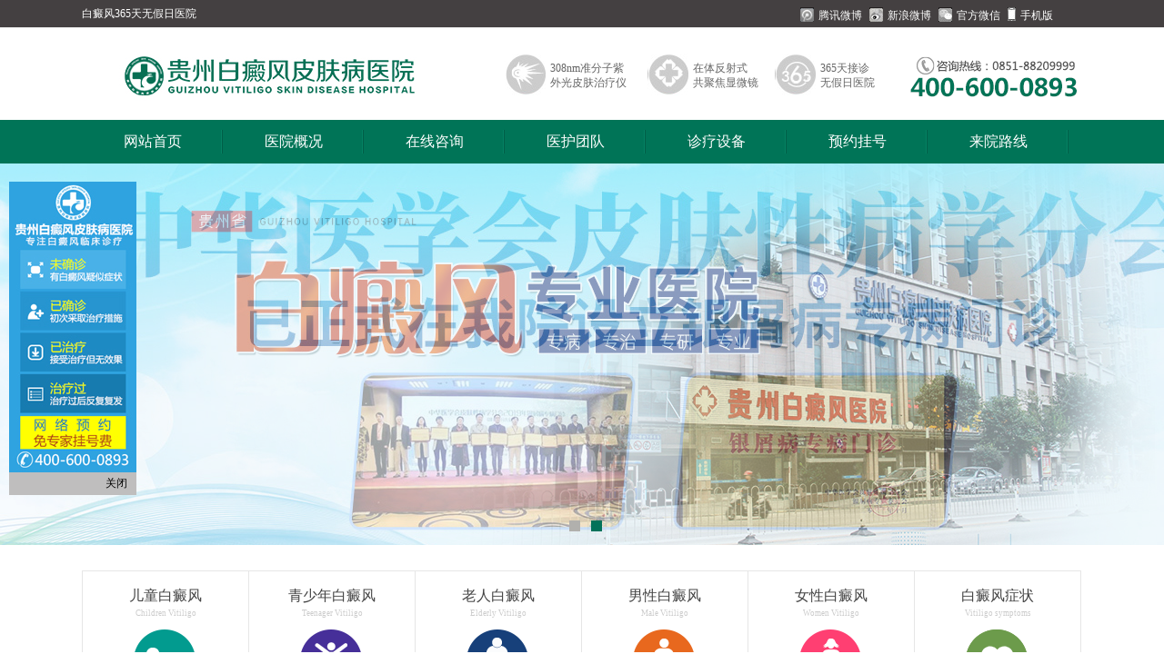

--- FILE ---
content_type: text/html
request_url: http://www.xtyic.cn/bdfby/642.html
body_size: 6580
content:
<!DOCTYPE html PUBLIC "-//W3C//DTD XHTML 1.0 Transitional//EN" "http://www.w3.org/TR/xhtml1/DTD/xhtml1-transitional.dtd">
<html xmlns="http://www.w3.org/1999/xhtml">
<head>
<meta name="applicable-device" content="pc">
<meta http-equiv="Cache-Control" content="no-siteapp" />
<meta http-equiv="Cache-Control" content="no-transform" />
<script src="http://www.xtyic.cn/js/uaredirect.js" type="text/javascript"></script>
<script type="text/javascript">uaredirect("http://m.xtyic.cn/bdfby/642.html");</script>
<meta http-equiv="Content-Type" content="text/html; charset=gb2312" />
<title>贵州那里治疗白癜风好_贵州白癜风皮肤病医院</title>
<script type="text/javascript" src="/quiet/"></script>
<meta name="keywords"  content=""/>
<meta name="description" content="贵州那里治疗白癜风好？【安全高效、无痛苦、无毒副作用】【贵州白癜风皮肤病医院】拥有着让老百姓放心的医院之称，让患者能更放心，更舒心" />
<link type="text/css" rel="stylesheet"  href="/css/css.css" />
<script type="text/javascript" src="/js/jquery-1.7.1.min.js"></script>
<script type="text/javascript" src="/js/js.js"></script>
</head>
<body>
<div class="xgn">
	<div class="xgn1">
		<p> 您好，您访问的是贵州白癜风皮肤病医院官方网站！如有疑问请拨打咨询热线：<font style="color:#0B5E92; font-size:16px; font-weight:bold;">0851-88209999</font> </p>
		<span><a onclick="openZoosUrl('chatwin'); return false;" style="cursor: pointer;" rel="nofollow">在线咨询</a> | <a onclick="openZoosUrl('chatwin'); return false;" style="cursor: pointer;" rel="nofollow">在线预约</a> | <a href="/sitemap.xml" target="_blank" title="网站地图">网站地图</a></span> </div>
</div>
<div class="head">
	<div class="head_block">
		<div class="logo"> <a href="/" title="贵州白癜风皮肤病医院"><img src="/images/logo.jpg" alt="贵州白癜风皮肤病医院LOGO"/></a> </div>
		<div class="head_left"> <img src="/images/laopai.png"/> </div>
		<div class="head_right" > <img src="/images/zxqq.jpg"/> </div>
		<div class="clear"></div>
	</div>
</div>
<div class="nav_wrapper">
	<div class="nav_wrapper1" >
		<ul class="navig">
			<li><a href="/" title="贵州白癜风皮肤病医院">网站首页</a></li>
			<span></span>
			<li><a href="/yyjj/" title="贵州白癜风皮肤病医院医院简介" rel="nofollow">医院简介</a></li>
			<span></span>
			<li><a href="/yydt/" title="医院动态" rel="nofollow">医院动态</a></li>
			<span></span>
			<li><a href="/xjsb/" title="医疗设备" rel="nofollow">医疗设备</a></li>
			<span></span>
			<li><a onclick="openZoosUrl('chatwin'); return false;" style="cursor: pointer;" title="疾病答疑" rel="nofollow">疾病答疑</a></li>
			<span></span>
			<li><a href="/qwzj/" title="医护团队" rel="nofollow">医护团队</a></li>
			<span></span>
			<li><a onclick="openZoosUrl('chatwin'); return false;" style="cursor: pointer;" rel="nofollow">网上挂号</a></li>
			<span></span>
			<li><a href="/lylx/" title="联系我们" rel="nofollow">联系我们</a></li>
		</ul>
	</div>
	<div class="clear"></div>
</div>
<div class="bantop">
        <div class="bantopimg"><img src="/images/banner_top1.jpg" alt="贵州白癜风皮肤病医院权威疗法"></div>
</div>
<div class="w1024">
	<div class="ailment">
		<ul>
			<li class="wang_1">
				<div class="ailment_tit1"><a href="/bdfbk/" title="白癜风百科">白癜风百科</a></div>
				<div class="ailment_cla">
					<div><a href="/bdfby/" title="白癜风病因">病因</a>/<a href="/bdfcs/" title="白癜风常识">常识</a>/<a href="/bdfyf/" title="白癜风预防">预防</a>/ <a href="/bdfzz/" title="白癜风症状">症状</a>/ <a href="/bdfzl/" title="白癜风治疗">治疗</a></div>
					<div><a href="/bdfzd/" title="白癜风诊断">诊断</a>/<a href="/bdfys/" title="白癜风饮食">饮食</a>/<a href="/bdfpf/" title="白癜风偏方">偏方</a>/<a href="/bdfwh/" title="白癜风危害">危害</a>/<a href="/bdfyw/" title="白癜风药物">药物</a>/<a href="/bdfhl/" title="白癜风护理">护理</a></div>
				</div>
			</li>
			<li class="wang_2">
				<div class="ailment_tit2"><a href="/bdfrq/" title="白癜风人群">白癜风人群</a></div>
				<div class="ailment_cla">
					<div><a href="/qsnbdf/" title="青少年白癜风">青少年白癜风</a>/<a href="/qsnbdf/" title="中老年白癜风">中老年白癜风</a></div>
					<div><a href="/qsnbdf/" title="儿童白癜风">儿童白癜风</a>/<a href="/nxbdf/" title="男性白癜风">男性白癜风</a>/<a href="/nvbdf/" title="女性白癜风">女性白癜风</a></div>
				</div>
			</li>
			<li class="wang_3">
				<div class="ailment_tit3"><a title="网站导航">网站导航</a></div>
				<div class="ailment_cla">
					<div><a onclick="openZoosUrl('chatwin'); return false;" style="cursor: pointer;" rel="nofollow">在线咨询</a>/<a href="http://wpa.qq.com/msgrd?v=3&uin=858060851&site=qq&menu=yes"  rel="nofollow" target="_blank">在线QQ</a></div>
					<div><a onclick="openZoosUrl('chatwin'); return false;" style="cursor: pointer;" rel="nofollow">在线预约</a>/<a href="/lylx/" title="来院路线">来院路线</a></div>
				</div>
			</li>
		</ul>
		<div class="clear"></div>
	</div>
</div>
<div class="w1024">
	<div class="hotspot_bar">
		<div class="hotspot"> <img src="/images/icon_1.gif" alt="热点" /> 热点搜索：</div>
		<ul class="keyword">
        			<li><a href="/bdfys/35.html" title="白癜风患者在饮食上要注意的是什么" target="_blank">白癜风患者在饮食上</a></li>
			<li>┋</li>
            			<li><a href="/bdfzd/27.html" title="怎么诊断是不是白癜风呢" target="_blank">怎么诊断是不是白癜</a></li>
			<li>┋</li>
            			<li><a href="/bdfzl/24.html" title="青少年患上白癜风怎么治疗" target="_blank">青少年患上白癜风怎</a></li>
			<li>┋</li>
            			<li><a href="/bdfzz/17.html" title="早期白癜风的症状是什么" target="_blank">早期白癜风的症状是</a></li>
			<li>┋</li>
            		</ul>
		<div class="right_search">
			<form action="/e/search/index.php" method="post" name="searchform" id="searchform">
				<table border="0" class="mt03">
					<tr>                         
						<td><img src="/images/icon_2.gif" align="absmiddle" alt="search" /></td>
						<td>
                        <input type="hidden" name="show" value="title" />
                        <input type="text" name="keyboard" title="要搜索的关键词" class="search_inp" value="请输入您想要查询的内容" onFocus="if(value==defaultValue){value='';this.style.color='#000';}" onBlur="if(!value){value=defaultValue;this.style.color='#666';}" />
                        <input type="hidden" name="field" value="1"/>
                        </td>
						<td><input class="i2" type="submit" value="" name=""></td>
					</tr>
				</table>
			</form>
		</div>
	</div>
</div>
<div class="clear"></div>
<div class="w1024 m">
  <div class="left w_end_w">
    <div class="strip"></div>
    <div class="zhengwen">
      <div class="weizi"> <a href="/">首页</a>&nbsp;>&nbsp;<a href="/bdfbk/">白癜风百科</a>&nbsp;>&nbsp;<a href="/bdfby/">白癜风病因</a>> </div>
      <div class="biaoti">
        <h1>贵州那里治疗白癜风好</h1>
        <span><a href="/" title="贵州白癜风皮肤病医院">来源：贵州白癜风皮肤病医院</a>&nbsp&nbsp&nbsp日期:  2023-09-20 &nbsp&nbsp&nbsp<a onclick="openZoosUrl('chatwin'); return false;" style="cursor: pointer;" rel="nofollow">在线答疑</a></span> </div>
      <div class="clear"></div>
      <div class="hzgxdwt">
        <h1>白癜风患者关心的<span>九</span>大问题</h1>
      </div>
      <div class="tjwz">
        <ul>
                  <li><a href='/bdfzl/1383.html' title="生长因子注射面部三年后"><span>生长因子注射面部三年后</span></a></li>
                    <li><a href='/bdfzl/1382.html' title="丹芪和血片看白斑哪个好"><span>丹芪和血片看白斑哪个好</span></a></li>
                    <li><a href='/bdfzl/1381.html' title="唇炎造成的色素减退治愈要多久才能恢复"><span>唇炎造成的色素减退治愈要</span></a></li>
                    <li><a href='/bdfzl/1380.html' title="小孩脖子底下有白斑"><span>小孩脖子底下有白斑</span></a></li>
                    <li><a href='/bdfzl/1379.html' title="婴幼儿皮肤白斑如何确诊"><span>婴幼儿皮肤白斑如何确诊</span></a></li>
                    <li><a href='/bdfzl/1378.html' title="滴状色素减退斑治疗"><span>滴状色素减退斑治疗</span></a></li>
                    <li><a href='/bdfzl/1377.html' title="晕痣的正确治疗步骤"><span>晕痣的正确治疗步骤</span></a></li>
                    <li><a href='/bdfzl/1376.html' title="长白斑可以打新冠疫苗吗"><span>长白斑可以打新冠疫苗吗</span></a></li>
                    <li><a href='/bdfzl/1375.html' title="白斑用他克莫司两个月好了"><span>白斑用他克莫司两个月好了</span></a></li>
                  </ul>
      </div>
      <div class="zhengwenneirong_p">
    <p><strong>&nbsp;&nbsp;贵州那里治疗白癜风好？</strong>【安全高效、无痛苦、无毒副作用】<strong><font color="#ff0000">【贵州白癜风皮肤病医院】</font></strong>拥有着让老百姓放心的医院之称，让患者能更放心，更舒心的就医。坏习惯造就白癜风白癜风在出现的时候,会给人面目丑陋的感觉,使人的内心产生自卑和悲观的倾向,但是又有哪些原因造成了白癜风的出现呢,白癜风患者还应该知道自己是如何患病的，是什么原因和习惯造成了白癜风的出现。</p>
<p>&nbsp;&nbsp;生活中诱发白癜风的因素有很多种，但是无论哪种因素诱发的白癜风，患者都要及时的到白癜风医院进行科学的治疗，在治疗的同时要根据自身的病情对症用药治疗，千万不要盲目的治疗，以免白斑扩散，病情加重增加治疗难度。</p>
<p style="text-align: center;"><a onclick="openZoosUrl('chatwin'); return false;" rel="nofollow" style="cursor: pointer;" title="网上预约"><img alt="贵州白癜风皮肤病医院" src="/d/file/bdfby/2015-06-08/14bbc84470982e424e1e8d46b4cce4a4.jpg" style="width: 350px; height:300px;" title="贵州白癜风皮肤病医院" /></a></p>
<p><strong>&nbsp;&nbsp;贵州那里治疗白癜风好？</strong>受伤后没法及时处理的人群。皮肤受过创伤、划伤的患者，若不及时处理伤口，可能造成白癜风的出现，甚至感染。所以患者一定要特别小心，好好保护自己的皮肤。</p>
<p>&nbsp;&nbsp;保护手防止出现外伤。由于手是我们平时劳动的主要器官，因此生活中一定要注意防止患处的皮肤受到外伤，避免出现外伤引发同形反应导致白癜风扩散，进而使白癜风的治疗难度增加。</p>
<p>&nbsp;&nbsp;饮食不合理，会导致白癜风的复发，或产生恶性循环，因为白癜风是很脆弱的皮肤病，很容易受到外界的干扰，如果不了解基本的护理常识，很可能泛发全身，治疗是要一定的耐心，信心，这样才有利于白癜风的治疗。</p>
<p><strong>&nbsp;&nbsp;贵州那里治疗白癜风好？</strong>我院采用三大便捷预约平台，让患者更快的告别白癜风1、三大平台便捷服务：网络咨询挂号、电话预约和来院挂号三大平台，全天候诊，让白癜风患者 不做任何无谓的等待。2、一对一亲诊：实行患者与主治医生一对一进行单诊室咨询，营造温馨私密的诊疗环境，确保 患者资料，有效保护患者的隐私。3、全程导医人性服务：设立导医台，患者就诊全程由专业医护人员陪同，解释医疗知识，引导 客户挂号、取药、治疗、交费等，减少患者的麻烦和劳累，减轻患者就医的心理压力。4、全年无假日医院：适应患者需求，全年开展无假日诊疗服务。</p>       </div>
      <div class="clear"></div>
      <div class="shang">
        <ul>
          <li>上一篇：<a href='/bdfby/641.html'>贵阳哪里治疗白癜风比较好</a> </li>
          <li>下一篇：<a href='/bdfby/643.html'>贵州皮肤病治疗白癜风的医院</a> </li>
        </ul>
      </div>
    </div>
    <div class="clear"></div>
    <div class="xiangg">
      <h2>相关文章</h2>
    </div>
    <div class="xg">
      <ul>
              <li><a href="/bdfby/1358.html" title="白风是怎么造成的（白癀风是怎么引起的）">白风是怎么造成的（白癀风是怎么引</a></li>
                <li><a href="/bdfby/1352.html" title="皮肤上长白色的点点是怎么回事[主要诱因有什么]怎么诊断白癜风诱因">皮肤上长白色的点点是怎么回事[主要</a></li>
                <li><a href="/bdfby/1351.html" title="「今日新排名」儿童皮肤上有白癞风是什么原因「出炉」太阳晒伤后出现白癞风图片">「今日新排名」儿童皮肤上有白癞风</a></li>
                <li><a href="/bdfby/1350.html" title="「走平价之路」脸上有白点是什么原因造成的？白癫风是怎么引起">「走平价之路」脸上有白点是什么原</a></li>
                <li><a href="/bdfby/1349.html" title="「检查中心」脸上长了一小块白癞风图片「不看会后悔」皮肤上出现一块白癞风是怎么回事">「检查中心」脸上长了一小块白癞风</a></li>
                <li><a href="/bdfby/1348.html" title="「口碑好」脚上有白点是什么原因引起的？？皮肤上有白癞风的原因">「口碑好」脚上有白点是什么原因引</a></li>
                <li><a href="/bdfby/1347.html" title="「男人全身有白斑是什么原因」白斑的因由是哪些？诱发的原因有">「男人全身有白斑是什么原因」白斑</a></li>
                <li><a href="/bdfby/1346.html" title="「价格公道」烫伤后出现白癞风图片「要点通知」白癞风病因要做什么检查">「价格公道」烫伤后出现白癞风图片</a></li>
                <li><a href="/bdfby/1345.html" title="「看病用心」皮肤有一小块白是怎么回事？皮肤有白巅峰的原因">「看病用心」皮肤有一小块白是怎么</a></li>
                <li><a href="/bdfby/1344.html" title="「孩子胳膊上有白色斑点怎么回事」发病的原因是什么？白巅风原因有哪些">「孩子胳膊上有白色斑点怎么回事」</a></li>
              </ul>
      <div class="clear"></div>
    </div>
  </div>

  <div class="right r_w_1">
    <div class="an m">
      <div class="zt2">
        <h2> <a>实时文章</a> </h2>
      </div>
      <ul>
              <li><a href="/bdfzl/1383.html" title="生长因子注射面部三年后">生长因子注射面部三年后</a></li>
                <li><a href="/bdfzl/1382.html" title="丹芪和血片看白斑哪个好">丹芪和血片看白斑哪个好</a></li>
                <li><a href="/bdfzl/1381.html" title="唇炎造成的色素减退治愈要多久才能恢复">唇炎造成的色素减退治愈要多久才能</a></li>
                <li><a href="/bdfzl/1380.html" title="小孩脖子底下有白斑">小孩脖子底下有白斑</a></li>
                <li><a href="/bdfzl/1379.html" title="婴幼儿皮肤白斑如何确诊">婴幼儿皮肤白斑如何确诊</a></li>
                <li><a href="/bdfzl/1378.html" title="滴状色素减退斑治疗">滴状色素减退斑治疗</a></li>
              </ul>
    </div>
    <div class="team">
      <div class="header">
        <div class="bw4"> </div>
        <h2><a href="/qwzj/" title="医护团队" rel="nofollow">医护团队</a></h2>
        <u><a href="/qwzj/" title="医护团队" rel="nofollow">更多</a></u> </div>
      <div class="content">
        <ul id="summary">
                  <li>
            <div class="leftimg"><a href="/qwzj/1361.html" title="李佑芝"><img src='/d/file/qwzj/2024-10-15/3f8b90f037171ee3495cba4dc8199f15.jpg' border='0' width='120' height='120' alt='李佑芝'></a></div>
            <div class="summary">
              <h3>李佑芝</h3>
              <div class="summarybox"> 李佑芝采用中西医结合治疗肢端型等疑难白癜风，提倡辨症… <a href='/qwzj/1361.html' class="red" title="李佑芝">[详细]</a> </div>
              <div class="ft"> <a onclick="openZoosUrl('chatwin'); return false;" style="cursor: pointer;" rel="nofollow"> <img src="/images/bn_bg.gif" alt="咨询" /> </a> </div>
            </div>
            <div class="clear"></div>
          </li>
                    <li>
            <div class="leftimg"><a href="/qwzj/1318.html" title="田凤"><img src='/d/file/qwzj/2019-06-17/787ee79a7d1b7fa93fa2cd8a34d57eda.jpg' border='0' width='120' height='120' alt='田凤'></a></div>
            <div class="summary">
              <h3>田凤</h3>
              <div class="summarybox"> 田主任毕业于贵阳中医学院，上学期间潜心习读中医经典，… <a href='/qwzj/1318.html' class="red" title="田凤">[详细]</a> </div>
              <div class="ft"> <a onclick="openZoosUrl('chatwin'); return false;" style="cursor: pointer;" rel="nofollow"> <img src="/images/bn_bg.gif" alt="咨询" /> </a> </div>
            </div>
            <div class="clear"></div>
          </li>
                    <li>
            <div class="leftimg"><a href="/qwzj/55.html" title="江清华  副主任医师"><img src='/d/file/qwzj/2014-09-04/0ff120b1565809cdda77b134f242ab0e.jpg' border='0' width='120' height='120' alt='江清华  副主任医师'></a></div>
            <div class="summary">
              <h3>江清华  副主任</h3>
              <div class="summarybox"> 江清华多年从事白癜风，一直专注于白癜风临床诊疗工作，… <a href='/qwzj/55.html' class="red" title="江清华  副主任医师">[详细]</a> </div>
              <div class="ft"> <a onclick="openZoosUrl('chatwin'); return false;" style="cursor: pointer;" rel="nofollow"> <img src="/images/bn_bg.gif" alt="咨询" /> </a> </div>
            </div>
            <div class="clear"></div>
          </li>
                  </ul>
      </div>
    </div>
    <div class="an m">
      <div class="zt2">
        <h2> <a href='/qwjs/' title="特色技术" rel="nofollow">特色技术</a> </h2>
        <u> <a href='/qwjs/' title="特色技术" rel="nofollow">更多</a> </u> </div>
      <ul>
              <li> <a href="/qwjs/1342.html" title="308nm准分子紫外光皮肤治疗仪(GSD308)">308nm准分子紫外光皮肤治疗仪(GSD3</a> </li>
              </ul>
    </div>
    <div class="an m">
      <div class="zt2">
        <h2> <a href='/kfbl/' title="治愈案例" rel="nofollow">治愈案例</a> </h2>
        <u> <a href='/kfbl/' title="治愈案例" rel="nofollow">更多</a> </u> </div>
      <div class="caseimg"><a href='/kfbl/' title="治愈案例"> <img src="/images/case1.jpg" /></a></div>
      <ul>
            </ul>
    </div>   
    <div class="r_q m" id="movenav_2">
      <ul>
        <li>医院地图</li>
        <li>医院地址</li>
      </ul>
    </div>
    <div class="clear"> </div>
    <div class="map">
      <div id="movediv_2" style="margin:0px;">
        <h4 style="display:none"> <span> <a href="/lylx/" title="贵州白癜风皮肤病医院来院路线" rel="nofollow"> <img src="/images/map.gif" border="0" alt="贵州白癜风皮肤病医院来院路线" /> </a> </span> </h4>
        <h4 style="display:none">
          <p> <strong class="cRed">医院地址：</strong> 贵州省贵阳市南明区沙冲南路87号绿苑小区（大众4S店对面）<br />
            <strong class="cRed">汽车站：</strong>乘坐29路→新路口下车→转乘11路→三五三五厂下车<br />
            <strong class="cRed">火车站：</strong> 火车站批发市场→乘坐9路→三五三五厂下车<br />
          </p>
          <b class="cRed"> <a href="/lylx/" title="贵州白癜风皮肤病医院来院路线" rel="nofollow">更多详细路线</a> </b> </h4>
      </div>
    </div>
  </div>
</div>
<div class="clear"></div>
<div class="dibu">
	<div class="w950 d_h"> <a href="/yyjj/" title="医院简介" rel="nofollow">医院简介</a>|<a href="/qwzj/" title="医护团队" rel="nofollow">医护团队</a>|<a onclick="openZoosUrl('chatwin'); return false;"title="诊疗设备" rel="nofollow">诊疗设备</a>|<a href="/kfbl/" title="疾病答疑" rel="nofollow">疾病答疑</a>|
<a href="/xjsb/" title="检查设备" rel="nofollow">检查设备</a>|<a href="/lylx/" title="来院路线" rel="nofollow">来院路线</a>|<a onclick="openZoosUrl('chatwin'); return false;" style="cursor: pointer;" rel="nofollow">在线预约</a>|<a href="/sitemap.xml" title="网站地图" target="_blank">网站地图</a> </div>
	<div class="clear"></div>
	<div class="xlmf">
    <div class="xlmlogo"><a href="/" title="贵州白癜风皮肤病医院"><img src="/images/xlmlogo.png" alt="贵州白癜风皮肤病医院"/></a></div>
		<div class="xlmfsm">CopyRight 2018  贵州白癜风皮肤病医院版权所有<br/>
			医院地址：贵州省贵阳市南明区沙冲南路87号绿苑小区（大众4S店对面)<script type="text/javascript">var cnzz_protocol = (("https:" == document.location.protocol) ? " https://" : " http://");document.write(unescape("%3Cspan id='cnzz_stat_icon_1253233766'%3E%3C/span%3E%3Cscript src='" + cnzz_protocol + "s5.cnzz.com/z_stat.php%3Fid%3D1253233766%26show%3Dpic' type='text/javascript'%3E%3C/script%3E"));</script><br/>
			健康热线：0851-88209999   在线QQ：<a href="http://wpa.qq.com/msgrd?v=3&uin=858060851&site=qq&menu=yes"  rel="nofollow" target="_blank">858060851</a><br/>
			注：网站信息仅供参考，不能作为诊断和医疗的依据，
如有疾病问题可选择在线答疑解惑。： </div>
    <div class="xlmfpic"> <ul>
	<li><a onclick="openZoosUrl('chatwin'); return false;" style="cursor: pointer;" rel="nofollow" title="在线预约"></a></li>
	<li><a onclick="openZoosUrl('chatwin'); return false;" style="cursor: pointer;" rel="nofollow" title="在线咨询"></a></li>
	<li><a onclick="openZoosUrl('chatwin'); return false;" style="cursor: pointer;" rel="nofollow" title="电话咨询"></a></li>
	<li><a onclick="openZoosUrl('chatwin'); return false;" style="cursor: pointer;" rel="nofollow" title="门诊安排"></a></li>
	<li><a onclick="openZoosUrl('chatwin'); return false;" style="cursor: pointer;" rel="nofollow" title="门诊须知"></a></li>
	<li><a href="/lylx/" title="来院路线" rel="nofollow"></a></li>
	</ul>
    </div>
  </div>
</div>
<script type="text/javascript" src="/js/swt-pc.js"></script>
</body>
</html>

--- FILE ---
content_type: text/html
request_url: https://gzbdf.hzxtkj.net/
body_size: 8400
content:
<!DOCTYPE html PUBLIC "-//W3C//DTD XHTML 1.0 Transitional//EN" "http://www.w3.org/TR/xhtml1/DTD/xhtml1-transitional.dtd">
<html xmlns="http://www.w3.org/1999/xhtml">
<head>
<meta http-equiv="Content-Type" content="text/html; charset=gb2312" />
<meta http-equiv="Cache-Control" content="public" />
<script src="https://gzbdf.hzxtkj.net/js/uaredirect.js" type="text/javascript"></script>
<script type="text/javascript">uaredirect("https://mgzpfb.hzxtkj.net/");</script>
<title>贵州白癜风皮肤病医院官网-贵州省专业治疗白癜风医院</title>
<meta name="keywords" content="贵州白癜风医院哪家好,白癜风医院,贵州白癜风医院,贵州最好的白癜风医院,贵州白癜风医院" />
<meta name="description" content="贵州白癜风皮肤病医院，是一所具有鲜明特色的非营利性医院；一所集中西医医疗、教学、康复、科研为一体专疗白癜风的中西医结合医院。健康热线：0851-88209999 400-600-0893" />
<meta name="baidu-site-verification" content="QOsb81CATo" />
<link rel="stylesheet" href="https://gzbdf.hzxtkj.net/xbindex/css/base.css" />
<link rel="stylesheet" href="https://gzbdf.hzxtkj.net/xbindex/css/index.css" />
<link rel="stylesheet" href="https://gzbdf.hzxtkj.net/xbindex/css/style.css" />
<script type="text/javascript" src="https://gzbdf.hzxtkj.net/xbindex/js/zong.js"></script>
<script type="text/javascript">$("img").lazyload();</script>
</head>
<body>
<div class="top">
<div class="hhmain_top">
<div class="fl">白癜风<a href="javascript:void(0);" onclick ="openZoosUrl('chatwin','&e=')" rel="nofollow" title="贵州白癜风医院" style="color:#fff;">365天无假日医院</a></div>
<div id="head_top">
    <ul class="top_links">
    <li><a class="top_icon" href="javascript:void(0);" title="腾讯微博" target="_blank"> <img src="https://gzbdf.hzxtkj.net/xbindex/images/top_xtb_03.gif" alt="腾讯微博" />腾讯微博 </a> </li>
    <li><a class="top_icon" href="javascript:void(0);" title="新浪微博" target="_blank"> <img src="https://gzbdf.hzxtkj.net/xbindex/images/top_xtb_05.gif" alt="新浪微博" />新浪微博 </a> </li>
    <li> <a class="top_icon top_icon1" href="javascript:void(0);" title="官方微信" target="_blank"> <img src="https://gzbdf.hzxtkj.net/xbindex/images/top_xtb_07.gif" alt="贵州白癜风微信" />官方微信 <span><img src="https://gzbdf.hzxtkj.net/xbindex/images/foot_03.gif" alt=""/></span> </a> </li>
    <li> <a class="top_icon" href="https://mgzpfb.hzxtkj.net/" title="手机版" target="_blank"> <img src="https://gzbdf.hzxtkj.net/xbindex/images/top_xtb_09.gif" alt="手机版" />手机版 </a> </li>
    </ul>
</div>
</div>
</div>
<div class="topbar">
	<dl class="main">
    <a href="https://gzbdf.hzxtkj.net/" class="logo"><img src="https://gzbdf.hzxtkj.net/xbindex/images/logo.jpg" alt="贵州白癜风皮肤病医院" /></a> 
    <a target="_blank" href="https://gzbdf.hzxtkj.net/tslf/glzx/154.html" class="hz" style="margin-right:17px;"><p><em class="em1"></em><span>308nm准分子紫<br/>外光皮肤治疗仪 </span></p></a> 
    <a target="_blank" href="https://gzbdf.hzxtkj.net/qkbyjczx/1145.html" class="hz"><p><em class="em2"></em><span>在体反射式<br />共聚焦显微镜</span></p></a> 
    <a class="hz"><p><em class="em3"></em><span>365天接诊<br/>无假日医院</span></p></a>
    <a href="javascript:void(0);" onclick ="openZoosUrl('chatwin','&e=')" rel="nofollow" class="photo"><img src="https://gzbdf.hzxtkj.net/xbindex/images/top_05.gif" alt="白癜风医院电话" /></a>
	</dl>
</div>
<!--导航下来效果-->
<div class="navBar">
	<ul class="nav clearfix">
    <li id="m2" class="m hum"><a href="https://gzbdf.hzxtkj.net/" id="a">网站首页</a></li>
    <li id="m3" class="m hum"><a target="_blank" href="https://gzbdf.hzxtkj.net/yygk/yyjj/1.html" id="a">医院概况</a></li>
    <li id="m4" class="m hum"><a href="javascript:void(0);" onclick ="openZoosUrl('chatwin','&e=')" rel="nofollow" id="a">在线咨询</a></li>
    <li id="m5" class="m hum"><a target="_blank" href="https://gzbdf.hzxtkj.net/zjtd/" id="a">医护团队</a></li>
    <li id="m6" class="m hum"><a target="_blank" href="https://gzbdf.hzxtkj.net/tslf/" id="a">诊疗设备</a></li>
    <li id="m7" class="m hum"><a href="javascript:void(0);" onClick="openZoosUrl('chatwin','&e=')" id="a"> 预约挂号</a></li>
    <li id="m8" class="m hum"><a target="_blank" href="https://gzbdf.hzxtkj.net/yygk/lylx/622.html" id="a">来院路线</a></li>
	</ul>
</div>
<script type="text/javascript">
    jQuery(".nav").zhonghao({
        type: "menu",
        titCell: ".m",
        targetCell: ".sub",
        delayTime: 150,
        triggerTime: 150,
        returnDefault: true
    });
    jQuery(".sub").zhonghao();
</script> 
<!--幻灯大图-->
<div class="focusBox loading" style="margin:0 auto">
	<ul class="pic">
    <li><a href="javascript:void(0);" onclick ="openZoosUrl('chatwin','&e=')" rel="nofollow"><img src="https://gzbdf.hzxtkj.net/xbindex/images/1440_420.jpg" width="1440px" height="420px;" /></a></li>
     <!--<li><a href="javascript:void(0);" onclick ="openZoosUrl('chatwin','&e=')" rel="nofollow"><img src="https://gzbdf.hzxtkj.net/images/551.jpg" width="1440px" height="420px;" /></a> </li>
     <li><a href="javascript:void(0);" onclick ="openZoosUrl('chatwin','&e=')" rel="nofollow"><img src="https://gzbdf.hzxtkj.net/images/7211.jpg" width="1440px" height="420px;" /></a> </li>-->
     <li><a href="javascript:void(0);" onclick ="openZoosUrl('chatwin','&e=')" rel="nofollow"><img src="https://gzbdf.hzxtkj.net/images/552.jpg" width="1440px" height="420px;" /></a> </li>
	</ul>
	<a class="gf prev" onClick="javascript:void(0)"></a> <a class="gf next" onClick="javascript:void(0)"></a>
	<ul class="hd">
    <li></li>
    <li></li>
    <!--<li></li>-->
	</ul>
</div>
<!--白癜风种类-->
<div class="main bdf">
<div class="etbdf">
	<a href="https://gzbdf.hzxtkj.net/bdfrq/etbdf/" target="_blank"><h3>儿童白癜风</h3><p class="p1">Children Vitiligo</p></a> 
    <a href="https://gzbdf.hzxtkj.net/bdfrq/etbdf/" target="_blank"> <em></em></a>
    <p class="p2"><a href="https://gzbdf.hzxtkj.net/qkbyjczx/" target="_blank" class="a1">科学检查 ></a><br/><a href="https://gzbdf.hzxtkj.net/tslf/" target="_blank" class="a7">多维治疗</a> | <a href="https://gzbdf.hzxtkj.net/bdfrq/etbdf/1172.html" target="_blank" class="a7">恢复巩固</a> <br/></p>
<div class="hhjt"><a href="javascript:void(0);" onclick ="openZoosUrl('chatwin','&e=')" rel="nofollow">我要咨询</a></div>
</div>
<div class="etbdf" id="qsnbdf">
	<a href="https://gzbdf.hzxtkj.net/bdfrq/qsnbdf" target="_blank"><h3>青少年白癜风</h3><p class="p1">Teenager Vitiligo</p></a> 
    <a href="https://gzbdf.hzxtkj.net/bdfrq/qsnbdf" target="_blank"> <em></em></a>
    <p class="p2"><a href="https://gzbdf.hzxtkj.net/qkbyjczx/" target="_blank" class="a2">科学检查 ></a> <br/><a href="https://gzbdf.hzxtkj.net/tslf/" target="_blank" class="a7">多维治疗</a> | <a href="https://gzbdf.hzxtkj.net/bdfrq/qsnbdf/1173.html" target="_blank" class="a7">恢复巩固</a> <br/></p>
<div class="hhjt"><a href="javascript:void(0);" onclick ="openZoosUrl('chatwin','&e=')" rel="nofollow">我要咨询</a></div>
</div>
<div class="etbdf" id="lrbdf">
	<a href="https://gzbdf.hzxtkj.net/bdfrq/zlnbdf/" target="_blank"><h3>老人白癜风</h3><p class="p1">Elderly Vitiligo</p></a> 
    <a href="/bdfrq/zlnbdf/" target="_blank"> <em></em></a>
    <p class="p2"> <a href="https://gzbdf.hzxtkj.net/qkbyjczx/" target="_blank" class="a6">科学检查 ></a> <br/><a href="https://gzbdf.hzxtkj.net/tslf/" target="_blank" class="a7">多维治疗</a> | <a href="https://gzbdf.hzxtkj.net/bdfrq/zlnbdf/1177.html" target="_blank" class="a7">恢复巩固</a> <br/></p>
<div class="hhjt"><a href="javascript:void(0);" onclick ="openZoosUrl('chatwin','&e=')" rel="nofollow">我要咨询</a></div>
</div>
<div class="etbdf" id="nxbdf">
	<a href="https://gzbdf.hzxtkj.net/bdfrq/nxbdf/" target="_blank"><h3>男性白癜风</h3><p class="p1">Male Vitiligo</p></a> 
    <a href="https://gzbdf.hzxtkj.net/bdfrq/nxbdf/" target="_blank"><em></em></a>
    <p class="p2"><a href="https://gzbdf.hzxtkj.net/qkbyjczx/" target="_blank" class="a3">科学检查 ></a> <br/><a href="https://gzbdf.hzxtkj.net/tslf/" target="_blank" class="a7">多维治疗</a> | <a href="https://gzbdf.hzxtkj.net/bdfrq/nxbdf/1174.html" target="_blank" class="a7">恢复巩固</a> <br/></p>
<div class="hhjt"><a href="javascript:void(0);" onclick ="openZoosUrl('chatwin','&e=')" rel="nofollow">我要咨询</a></div>
</div>
<div class="etbdf" id="nvxbdf">
	<a href="https://gzbdf.hzxtkj.net/bdfrq/nvxbdf/" target="_blank"><h3>女性白癜风</h3><p class="p1">Women Vitiligo</p></a> 
    <a href="https://gzbdf.hzxtkj.net/bdfrq/nvxbdf/" target="_blank"> <em></em></a>
    <p class="p2"> <a href="https://gzbdf.hzxtkj.net/qkbyjczx/" target="_blank" class="a4">科学检查 ></a> <br/><a href="https://gzbdf.hzxtkj.net/tslf/" target="_blank" class="a7">多维治疗</a> | <a href="/bdfrq/nvxbdf/1175.html" target="_blank" class="a7">恢复巩固</a> <br/></p>
<div class="hhjt"><a href="javascript:void(0);" onclick ="openZoosUrl('chatwin','&e=')" rel="nofollow">我要咨询</a></div>
</div>
<div class="etbdf" id="yfbdf">
	<a href="https://gzbdf.hzxtkj.net/bdf/bdfzz/" target="_blank"><h3>白癜风症状</h3><p class="p1">Vitiligo symptoms</p></a> 
    <a href="https://gzbdf.hzxtkj.net/bdf/bdfzz/" target="_blank"> <em></em></a>
    <p class="p2"><a href="javascript:void(0);" onclick ="openZoosUrl('chatwin','&e=')" rel="nofollow" class="a5">白斑白点></a> <br/><a href="javascript:void(0);" onclick ="openZoosUrl('chatwin','&e=')" rel="nofollow" class="a7">自我诊断</a> | <a href="javascript:void(0);" onclick ="openZoosUrl('chatwin','&e=')" rel="nofollow" class="a7">在线咨询</a> <br/><a href="javascript:void(0);" onclick ="openZoosUrl('chatwin','&e=')" rel="nofollow" class="alss">我要检测></a></p>
<div class="hhjt"><a href="javascript:void(0);" onclick ="openZoosUrl('chatwin','&e=')" rel="nofollow">我要咨询</a></div>
</div>
</div>
<div class="ocon1">
<div class="oleft">
    <p><img src="https://gzbdf.hzxtkj.net/images/pc_03.jpg" /> <span>贵州白癜风皮肤病医院是一所集临床、教学、预防、诊疗为一体的大型白癜风专业医院。医院对白癜风常见病、疑难病有较高的诊治水平，主要诊治范围包括：散发型白癜风、泛发型白癜风、局限型白癜风、节段型白癜风、肢端型白癜风、完全性白癜风、非完全性白癜风、进展期白癜风、稳定期白癜风、青少年白癜风、儿童白癜风、男性白癜风、女性白癜风、中老人白癜风等疾病。</span> </p>
<div class="ozx"> <a href="javascript:void(0);" onclick ="openZoosUrl('chatwin','&e=')" rel="nofollow"><img src="https://gzbdf.hzxtkj.net/images/pc_19.jpg" /></a> <a href="https://gzbdf.hzxtkj.net/yygk/yyjj/1.html"><img src="https://gzbdf.hzxtkj.net/images/pc_09.jpg" /></a> </div>
</div>
<div class="oright">
    <ul>
    <li><img src="https://gzbdf.hzxtkj.net/images/pc_06.jpg" /></li>
    <li><img src="https://gzbdf.hzxtkj.net/images/pc_08.jpg" /></li>
    <li><img src="https://gzbdf.hzxtkj.net/images/pc_13.jpg" /></li>
    <li><img src="https://gzbdf.hzxtkj.net/images/pc_14.jpg" /></li>
    <li><img src="https://gzbdf.hzxtkj.net/images/pc_17.jpg" /></li>
    </ul>
</div>
</div>
<div class="null"></div>
<div class="main tit_w"> <img src="https://gzbdf.hzxtkj.net/xbindex/images/tit_dt.gif" alt="贵州白癜风医院动态" />
<div class="input_txt">
<form name="formsearch" action="https://gzbdf.hzxtkj.net/e/search/index.php">
<input type="hidden" name="formsearch" method="post" value="0" />
<input name="keyword" class="txt_k" type="text" value="脸上长白斑是白癜风怎么办？" onfocus="this.select()" onblur="if (value ==''){value='脸上长白斑是白癜风怎么办？'}" onclick="if(this.value=='脸上长白斑是白癜风怎么办？')this.value=''" onmouseover="this.focus()" />
<input type="submit"class="ss search-submit rt" value="" id="btn0">
</form>
</div>
    <ul>
    <li><font style="color:red;">Hot:</font></li>
    <li><a href="https://gzbdf.hzxtkj.net/zlzz/1171.html" style="color:#666;">涂抹外用药别太狠：小心扩散。</a></li>
    </ul>
</div>
<div class="null"></div>
<div class="main dt">
<div class="dt_l">
<div class="dt_l_tm1"><span class="s6 s6_1">医院新闻</span><span class="s7"><a href="https://gzbdf.hzxtkj.net/yygk/yyxw/">more</a></span></div>
<div id="yydt">
<div class="h_news"> 
	<a href="https://gzbdf.hzxtkj.net/yygk/yyxw/1361.html" title="急救为生命护航，爱心大使载誉归”——315急救技能公益活动圆满收官"><img src="/d/file/yygk/yyxw/2025-03-25/6c351098696d6fcbbda865f7b2851238.jpg" width="77px" height="76px" alt="急救为生命护航，爱心大使载誉归”——315急救技能公益活动圆满收官"/></a>
    <p><b><a href="https://gzbdf.hzxtkj.net/yygk/yyxw/1361.html" title="急救为生命护航，爱心大使载誉归”——315急救技能公益活动圆满收官">急救为生命护航，爱心</a></b> <br />2025年3月15日，春意渐浓的下午，由贵州红十...<a href="https://gzbdf.hzxtkj.net/yygk/yyxw/1361.html" title="急救为生命护航，爱心大使载誉归”——315急救技能公益活动圆满收官">[详细]</a> </p>
</div>
    <ul>
    <li><a href="https://gzbdf.hzxtkj.net/yygk/yyxw/1360.html" title="喜报！贵州白癜风皮肤病医院护理团队赛场出圈，捧奖而归！"><span>· 喜报！贵州白癜风皮肤病医院护理团队赛场出圈，捧</span></a></li>
    <li><a href="https://gzbdf.hzxtkj.net/yygk/yyxw/1359.html" title="以患者为基，担使命于肩：贵白第二十四届座谈会畅聊白癜风治疗"><span>· 以患者为基，担使命于肩：贵白第二十四届座谈会畅</span></a></li>
    <li><a href="https://gzbdf.hzxtkj.net/yygk/yyxw/1357.html" title="【院内新闻】“2023第五期白癜风‘帮益帮’爱心大使回家庆典仪式”圆满落幕，获多家省内外媒体报道"><span>· 【院内新闻】“2023第五期白癜风‘帮益帮’爱心大</span></a></li>
    <li><a href="https://gzbdf.hzxtkj.net/yygk/yyxw/1356.html" title="愿你温柔坦荡，不负爱与自由丨贵州白癜风皮肤病医院开展三八妇女节主题活动"><span>· 愿你温柔坦荡，不负爱与自由丨贵州白癜风皮肤病医</span></a></li>
    <li><a href="https://gzbdf.hzxtkj.net/yygk/yyxw/1355.html" title="热烈欢迎贵州白癜风皮肤病医院抗疫勇士平安归来!"><span>· 热烈欢迎贵州白癜风皮肤病医院抗疫勇士平安归来!</span></a></li>
    <li><a href="https://gzbdf.hzxtkj.net/yygk/yyxw/1354.html" title="【爱在七夕】愿你如阳光般灿烂，如玫瑰般绚丽，如星光般璀璨，岁岁常相伴"><span>· 【爱在七夕】愿你如阳光般灿烂，如玫瑰般绚丽，如</span></a></li>
    </ul>
</div>
</div>
<div id="hot" class="dt_c">
<div class="dt_c_tm1"><span class="s6">实时动态</span> <span class="s7"><a href="https://gzbdf.hzxtkj.net/yygk/yyxw/">more</a></span></div>
<div class="hd">
    <ul>
    <li></li>
    </ul>
</div>
<div class="bd">
    <ul>
    <li> <a href="javascript:void(0);" onclick ="openZoosUrl('chatwin','&e=')" rel="nofollow"><img src="https://gzbdf.hzxtkj.net/xbindex/images/cszt.jpg" width="417px" height="244px" alt="测测你的白斑是不是白癜风" /></a></li>
    </ul>
</div>
</div>
<script>
    //新闻动态 滚动js
    jQuery("#hot").zhonghao({
    mainCell: ".bd ul",
    autoPlay: true
    });
</script>
<div class="dt_r">
    <ul>
    <li class="dt_r_tm"><span>咨询平台</span></li>
    <li> <a href="javascript:void(0);" onclick ="openZoosUrl('chatwin','&e=')" rel="nofollow"><img src="https://gzbdf.hzxtkj.net/xbindex/images/1.gif" alt="白癜风咨询" /></a> </li>
    <li><a href="javascript:void(0);" onclick ="openZoosUrl('chatwin','&e=')" rel="nofollow"><img src="https://gzbdf.hzxtkj.net/xbindex/images/zx02.gif" alt="白癜风咨询" /></a> </li>
    <li> <a href="https://gzbdf.hzxtkj.net/yygk/lylx/622.html"><img src="https://gzbdf.hzxtkj.net/xbindex/images/zx03.gif" alt="白癜风咨询" /></a> </li>
    <li><a href="javascript:void(0);" onclick ="openZoosUrl('chatwin','&e=')" rel="nofollow" class="as zx_z">在线咨询</a><a href="javascript:void(0);" onclick ="openZoosUrl('chatwin','&e=')" rel="nofollow" class="as zx_y">马上预约</a></li>
    </ul>
</div>
</div>   
      <!--贵州医师-->
<div class="null"></div>
<div class="main tit_w"><img src="https://gzbdf.hzxtkj.net/xbindex/images/tit_zj.gif" alt="贵州白癜风医师" /><span class="more"><a href="https://gzbdf.hzxtkj.net/zjtd/" target="_blank">more</a></span></div>
<div class="main zjs">
<div class="parHd zj_two">
    <ul>
    <li>本院坐诊</li>
    </ul>
</div>
<div class="parBd">
<div class="slideBox box1">
<div id="x_zjs" class="x_zjs">
<div class="hd zj_list">
    <ul>
    <!--<li><img src="https://gzbdf.hzxtkj.net/xbindex/images/lfxt.jpg" alt="贵州白癜风医师" /></li>-->
    <li><img src="https://gzbdf.hzxtkj.net/xbindex/images/zj_wy_small.jpg" alt="贵州白癜风医师" /></li>
    <li><img src="https://gzbdf.hzxtkj.net/xbindex/images/zj_zfc_small.jpg" alt="贵州白癜风医师" /></li>
    </ul>
</div>
<div class="bd">
    <ul>
    <!--<li>
    <div class="zj_list_l"><a target="_blank" href="https://gzbdf.hzxtkj.net/zjtd/1019.html"><img src="https://gzbdf.hzxtkj.net/xbindex/images/laofeng.jpg" width="372px" height="496px" alt="贵州白癜风医师" /></a></div>
    <div class="zj_list_r">
    <div class="zj_list_s">
    <dl class="dl1"><dt>主治医师<br /><span><b>郑明理</b> </span></dt></dl>
    <dl class="dl2"><dt>专业擅长：</dt>
    <dd><a href="https://gzbdf.hzxtkj.net/zjtd/1019.html" target="_blank" class="a1" style="margin-bottom:10px;">采用中西医结合治疗肢端型等疑难白癜风，提倡辨症分型分期论治，临床治疗经验丰富。</a> <span><a href="javascript:void(0);" onclick ="openZoosUrl('chatwin','&e=')" rel="nofollow">了解</a></span></dd>
    <dt>医师介绍：</dt>
    <dd><a href="https://gzbdf.hzxtkj.net/zjtd/1019.html" target="_blank" class="a1">擅长依据中医辩证，标本兼治的原则，结合现代医学科技，根据不同的病因和发病类型，科学的采取不同的治疗方法，利用药疗、光疗等方法综合治疗...</a> <span><a href="javascript:void(0);" onclick ="openZoosUrl('chatwin','&e=')" rel="nofollow">了解</a></span></dd>
    </dl>
    </div>
    <div class="zj_list_x">
    <ul class="ppr">
    <li><a href="javascript:void(0);" onclick ="openZoosUrl('chatwin','&e=')" rel="nofollow" class="a_z vvc">我要挂号</a></li>
    <li><a href="javascript:void(0);" onclick ="openZoosUrl('chatwin','&e=')" rel="nofollow" class="a_y btn1">我要预约</a></li>
    </ul>
	</div>
    </div>
    </li>-->
    <li>
    <div class="zj_list_l"> <a target="_blank" href="https://gzbdf.hzxtkj.net/zjtd/1383.html"><img src="https://gzbdf.hzxtkj.net/xbindex/images/zj_wy.jpg" width="372px" height="496px" alt="贵州白癜风医院医师" /></a> </div>
    <div class="zj_list_r">
    <div class="zj_list_s">
    <dl class="dl1"><dt>执业医师<br /><span><b>吴勇</b> </span></dt></dl>
    <dl class="dl2"><dt>专业擅长：</dt>
    <dd><a href="https://gzbdf.hzxtkj.net/zjtd/1383.html" target="_blank" class="a1" style="margin-bottom:10px;">顽固性白癜风治疗、儿童青少年白癜风的治疗，创建了自己的一套白癜风治疗体系诊疗</a> <span><a href="javascript:void(0);" onclick ="openZoosUrl('chatwin','&e=')" rel="nofollow">了解</a></span></dd>
    <dt>医师介绍：</dt>
    <dd><a href="https://gzbdf.hzxtkj.net/zjtd/1383.html" target="_blank" class="a1">吴勇医生拥有长达20余年的临床经验，其中10余年专注于白癜风诊疗工作。他是中西医结合疗法的积极实践者，善于巧妙融合传统医学的智慧与现代先进技术...</a><span><a href="javascript:void(0);" onclick ="openZoosUrl('chatwin','&e=')" rel="nofollow">了解</a></span></dd>
    </dl>
    </div>
    <div class="zj_list_x">
    <ul class="ppr">
    <li><a href="javascript:void(0);" onclick ="openZoosUrl('chatwin','&e=')" rel="nofollow" class="a_z vvc">我要挂号</a></li>
    <li><a href="javascript:void(0);" onclick ="openZoosUrl('chatwin','&e=')" rel="nofollow" class="a_y btn1">马上预约</a></li>
    </ul>
    </div>
    </div>
    </li>
    <li>
    <div class="zj_list_l"><a target="_blank" href="https://gzbdf.hzxtkj.net/zjtd/1346.html"><img src="https://gzbdf.hzxtkj.net/xbindex/images/zj_zfc.jpg" width="372px" height="496px" alt="贵州白癜风医院医师" /></a> </div>
    <div class="zj_list_r">
    <div class="zj_list_s">
    <dl class="dl1"><dt>执业医师<br /><span><b>赵芳臣</b> </span></dt></dl>
    <dl class="dl2"><dt>专业擅长：</dt>
    <dd><a href="https://gzbdf.hzxtkj.net/zjtd/1346.html" target="_blank" class="a1" style="margin-bottom:10px;">临床擅长以中西医结合、辨证分期分型治疗早期白癜风、男性白癜风、泛发型白癜风、顽固疑难型白癜风等。</a> <span><a href="javascript:void(0);" onclick ="openZoosUrl('chatwin','&e=')" rel="nofollow">了解</a></span></dd>
    <dt>医师介绍：</dt>
    <dd><a href="https://gzbdf.hzxtkj.net/zjtd/1346.html" target="_blank" class="a1">从事白癜风临床治疗工作近20年，拥有扎实、渊博的专业理论知识，能够以独到的见解和技术方法处理多种皮肤科疾病...</a> <span><a href="javascript:void(0);" onclick ="openZoosUrl('chatwin','&e=')" rel="nofollow">了解</a></span></dd>
    </dl>
    </div>
    <div class="zj_list_x">
    <ul class="ppr">
    <li><a href="javascript:void(0);" onclick ="openZoosUrl('chatwin','&e=')" rel="nofollow" class="a_z vvc">我要挂号</a></li>
    <li><a href="javascript:void(0);" onclick ="openZoosUrl('chatwin','&e=')" rel="nofollow" class="a_y btn1">马上预约</a></li>
    </ul>
    </div>
    </div>
    </li>
    </ul>
</div>
</div>
</div>
</div>
<script type="text/javascript">
    jQuery("#x_zjs").zhonghao({
        mainCell: ".bd ul",
        autoPlay: true
    });
</script> 
</div>
<script type="text/javascript">
    jQuery(".zjs").zhonghao({
        titCell: ".parHd li",
        mainCell: ".parBd"
    });
</script> 
<!--贵州特色技术-->
<div class="null"></div>
<div class="main tit_w"><img src="https://gzbdf.hzxtkj.net/xbindex/images/tit_js.gif" alt="白癜风咨询" /><span><a href="javascript:void(0);" onclick ="openZoosUrl('chatwin','&e=')" rel="nofollow"><strong>Recell自体体外细胞再生术</strong> 点击咨询>></a></span></div>
<div class="null"></div>
<div class="main js">
<div class="js_z parHd">
    <ul>
    <li><span class="s_img s1"></span><b>白斑检测</b></li>
    <li><span class="s_img s2"></span><b>光疗祛白</b></li>

    <li><span class="s_img s4"></span><b>中医祛白</b></li>
    </ul>
</div>
<div class="parBd">
<div class="slideBox js_y">
<div class="hd js_ys">
    <ul><span>诱因检测：</span><li>wood灯</li><span>│</span><li>在体反射式共聚焦显微镜（三维皮肤CT）</li><div class="null"></div></ul>
</div>
<div class="bd js_yx">
	<ul>
    <li>
	<a href="https://gzbdf.hzxtkj.net/qkbyjczx/1149.html"><img class="js_pic" src="https://gzbdf.hzxtkj.net/xbindex/images/tsjs_jyk.jpg" alt="白癜风检测中心" /></a>
    <div class="jsjs">
    <dl>
    <dt><b>wood灯</b><br />白斑检查诊疗设备</dt>
    <dd>Wood灯，又称伍氏灯、过滤紫外线灯。是用通过含氧化镍之滤玻片而获得的320纳米～400纳米长波紫外线，对某些皮肤病做检查的方法，将有助于...<a href="https://gzbdf.hzxtkj.net/qkbyjczx/1149.html" target="_blank">[点击详情]</a></dd>
    </dl>
	<h3>设备优势：</h3>
    <ul>
    <li><img src="https://gzbdf.hzxtkj.net/xbindex/images/tsjs_jc1.png" alt="白癜风检测" /><p>时间短<br />快速检测</p></li>
    <li><img src="https://gzbdf.hzxtkj.net/xbindex/images/tsjs_jc2.png" alt="白癜风检测" /><p>仪器+医师<br />精准检测</p></li>
    <li><img src="https://gzbdf.hzxtkj.net/xbindex/images/tsjs_jc3.png" alt="白癜风检测" /><p>专业检测<br />无创无痛</p></li>
    <li style="margin-right:0px;"><img src="https://gzbdf.hzxtkj.net/xbindex/images/tsjs_jc4.png" alt="白癜风检测" /><p>检查辨别<br />隐性白斑</p></li>
    </ul>
	<div class="js_txt">
    <input name="" type="text" class="js_wb" value="预约前85%的患者选择输入问题在线咨询" onfocus="if (value =='预约前85%的患者选择输入问题在线咨询'){value =''}" onblur="if (value ==''){value='预约前85%的患者选择输入问题在线咨询'}" />
    <a href="javascript:void(0);" onclick ="openZoosUrl('chatwin','&e=')" rel="nofollow">我要咨询</a>
	</div>
	</div>
    </li>
    <li>
	<a href="https://gzbdf.hzxtkj.net/qkbyjczx/1145.html"><img class="js_pic" src="https://gzbdf.hzxtkj.net/xbindex/images/mgct.jpg" alt="在体反射式共聚焦显微镜（三维皮肤CT）" /></a>
    <div class="jsjs">
    <dl>
    <dt><b>在体反射式共聚焦显微镜（三维皮肤CT）</b><br />白斑检查诊疗设备</dt>
    <dd>在体反射式共聚焦显微镜(三维皮肤CT)基于光学聚焦原理，利用计算机三维断层成像技术，对皮损部位进行扫描成像，可实现直观、实时、动态 <a href="https://gzbdf.hzxtkj.net/qkbyjczx/1145.html">[点击详情]</a></dd>
    </dl>
    <h3>设备优势：</h3>
    <ul>
    <li><img src="https://gzbdf.hzxtkj.net/xbindex/images/tsjs_ct_1.png" alt="美国三维皮肤CT" /><p>无创无痛<br />绿色安全</p></li>
    <li><img src="https://gzbdf.hzxtkj.net/xbindex/images/tsjs_ct_2.png" alt="美国三维皮肤CT" /><p>动态直视病<br />变准确直观</p></li>
    <li><img src="https://gzbdf.hzxtkj.net/xbindex/images/tsjs_ct_3.png" alt="美国三维皮肤CT" /><p>立体检测<br />迅速快捷</p></li>
    <li style="margin-right:0px;"><img src="https://gzbdf.hzxtkj.net/xbindex/images/tsjs_ct_4.png" alt="美国三维皮肤CT" /><p>无部位限制<br />便捷放心</p></li>
    </ul>
    <div class="js_txt">
    <input name="" type="text" class="js_wb" value="预约前85%的患者选择输入问题在线咨询" onfocus="if (value =='预约前85%的患者选择输入问题在线咨询'){value =''}" onblur="if (value ==''){value='预约前85%的患者选择输入问题在线咨询'}" /><a href="javascript:void(0);" onclick ="openZoosUrl('chatwin','&e=')" rel="nofollow">我要咨询</a>
	</div>
    </div>
    </li>
    </ul>
</div>
</div>
<div class="slideBox js_y">
<div class="hd js_ys">
    <ul><span>光疗祛白：</span><li>308nm准分子紫外光皮肤治疗仪</li><span>│</span><li>ss-09型紫外线光疗仪</li><div class="null"></div></ul>
</div>
<div class="bd js_yx">
    <ul>
    <li>
	<a href="https://gzbdf.hzxtkj.net/tslf/glzx/154.html"><img class="js_pic" src="https://gzbdf.hzxtkj.net/xbindex/images/tsjs_gl.jpg" alt="308nm准分子光" /></a>
    <div class="jsjs">
    <dl>
    <dt><b>308nm准分子紫外光皮肤治疗仪(GSD308)</b><br />白癜风光疗选择</dt>
    <dd>308nm准分子紫外光皮肤治疗仪(GSD308)基于紫外光定位白斑病灶区，利用计算机智能锁定技术，通过对白斑患者皮肤区域进行高清晰度拍照，然后进...<a href="https://gzbdf.hzxtkj.net/tslf/glzx/154.html">[点击详情]</a></dd>
    </dl>
    <h3>技术优势：</h3>
    <ul>
    <li><img src="https://gzbdf.hzxtkj.net/xbindex/images/js_1.gif" alt="308nm准分子光" /><p>气体光源<br />物理治疗</p></li>
    <li><img src="https://gzbdf.hzxtkj.net/xbindex/images/js_2.gif" alt="308nm准分子光" /><p>随治随走<br />安全可靠</p></li>
    <li><img src="https://gzbdf.hzxtkj.net/xbindex/images/js_3.gif" alt="308nm准分子光" /><p>无人群限制<br />儿童适宜</p></li>
    <li style="margin-right:0px;"><img src="https://gzbdf.hzxtkj.net/xbindex/images/js_4.gif" alt="308nm准分子光" /><p>无部位限制<br />外生殖均可</p></li>
    </ul>
    <div class="js_txt">
    <input name="" type="text" class="js_wb" value="预约前85%的患者选择输入问题在线咨询" onfocus="if (value =='预约前85%的患者选择输入问题在线咨询'){value =''}" onblur="if (value ==''){value='预约前85%的患者选择输入问题在线咨询'}" />
    <a href="javascript:void(0);" onclick ="openZoosUrl('chatwin','&e=')" rel="nofollow">我要咨询</a></div>
    </div>
    </li>
    <li>
	<a href="https://gzbdf.hzxtkj.net/tslf/glzx/156.html"><img class="js_pic" src="https://gzbdf.hzxtkj.net/xbindex/images/tsjs_uvb.jpg" alt="311UVB窄谱紫外光" /></a>
    <div class="jsjs">
    <dl>
    <dt><b>ss-09型紫外线光疗仪（311光疗）</b><br />大面积白癜风光疗"选择"</dt>
    <dd> ss-09型紫外线光疗仪可发出波长为311nm的中波紫外线，该波长的紫外线可大部分被表皮组织吸收，因而对皮肤等组织具有显著的生物学...<a href="https://gzbdf.hzxtkj.net/tslf/glzx/156.html">[点击详情]</a></dd>
    </dl>
    <h3>技术优势：</h3>
    <ul>
    <li><img src="https://gzbdf.hzxtkj.net/xbindex/images/tsjs_gl1.png" alt="311UVB窄谱紫外光" /><p>治疗费用低<br />大面积推荐</p></li>
    <li><img src="https://gzbdf.hzxtkj.net/xbindex/images/tsjs_gl2.png" alt="311UVB窄谱紫外光" /><p>治疗时间短<br />随治随走</p></li>
    <li><img src="https://gzbdf.hzxtkj.net/xbindex/images/tsjs_gl3.png" alt="311UVB窄谱紫外光" /><p>我院坐诊医<br />生指导操作</p></li>
    <li style="margin-right:0px;"><img src="https://gzbdf.hzxtkj.net/xbindex/images/tsjs_gl4.png" alt="311UVB窄谱紫外光" /><p>无需服药<br />无皮肤伤害</p></li>
    </ul>
    <div class="js_txt">
    <input name="" type="text" class="js_wb" value="预约前85%的患者选择输入问题在线咨询" onfocus="if (value =='预约前85%的患者选择输入问题在线咨询'){value =''}" onblur="if (value ==''){value='预约前85%的患者选择输入问题在线咨询'}" />
    <a href="javascript:void(0);" onclick ="openZoosUrl('chatwin','&e=')" rel="nofollow">我要咨询</a></div>
    </div>
    </li>
    </ul>
</div>
</div>

<div class="slideBox js_y">
<div class="hd js_ys">
	<ul><span>中医祛白：</span><li>特定电磁波治疗机</li><span>│</span><li>熏蒸床(中药熏蒸)</li><span>│</span><div class="null"></div></ul>
</div>
<div class="bd js_yx">
    <ul>
    <li><a href="https://gzbdf.hzxtkj.net/tslf/zyzl/1089.html"><img class="js_pic" src="https://gzbdf.hzxtkj.net/xbindex/images/tsjs_yy.jpg" alt="特定电磁波治疗机（中药溻渍）" /></a>
    <div class="jsjs">
    <dl>
    <dt><b>特定电磁波治疗机（中药溻渍）</b><br />治疗白癜风的绿色疗法！</dt>
    <dd>通过磁波热辐射及药理效应作用，使白斑部位血管扩张，血液循环改善。药物经外敷作用于机体后，让皮肤吸收，直接作用于白斑患处，局部可保持有效药物... <a href="https://gzbdf.hzxtkj.net/tslf/zyzl/1089.html">[查看详情]</a></dd>
    </dl>
    <h3>技术优势：</h3>
    <ul>
    <li><img src="https://gzbdf.hzxtkj.net/xbindex/images/tsjs_yy1.png" alt="负离子定向渗透" /><p>专业配方<br />科学配伍</p></li>
    <li><img src="https://gzbdf.hzxtkj.net/xbindex/images/tsjs_yy2.png" alt="负离子定向渗透" /><p>一人一方<br />绿色安全</p></li>
    <li><img src="https://gzbdf.hzxtkj.net/xbindex/images/tsjs_yy3.png" alt="负离子定向渗透" /><p>皮肤给药<br />稳定病情</p></li>
    <li style="margin-right:0px;"><img src="https://gzbdf.hzxtkj.net/xbindex/images/tsjs_yy4.png" alt="负离子定向渗透" /><p>内源修复<br />增强免疫</p></li>
    </ul>
    <div class="js_txt">
    <input name="" type="text" class="js_wb" value="预约前85%的患者选择输入问题在线咨询" onfocus="if (value =='预约前85%的患者选择输入问题在线咨询'){value =''}" onblur="if (value ==''){value='预约前85%的患者选择输入问题在线咨询'}" />
    <a href="javascript:void(0);" onclick ="openZoosUrl('chatwin','&e=')" rel="nofollow">我要咨询</a>
	</div>
    </div>
	</li>
    <li>
	<a href="https://gzbdf.hzxtkj.net/tslf/zyzl/152.html"><img class="js_pic" src="https://gzbdf.hzxtkj.net/xbindex/images/tsjs_xz.jpg" alt="中药熏蒸" /></a>
    <div class="jsjs">
    <dl>
    <dt><b>熏蒸床(中药熏蒸)</b><br />透皮吸收 全面激活黑色素</dt>
    <dd>在加热产生蒸气的同时，可在气体中形成高浓度药物离子，有利于药物通过皮肤表层浸润，角质层渗透和真皮层转运而被吸收。另外，这种因热能因子疏通腠... <a href="https://gzbdf.hzxtkj.net/tslf/zyzl/152.html">[点击详情]</a></dd>
	</dl>
    <h3>技术优势：</h3>
    <ul>
    <li><img src="https://gzbdf.hzxtkj.net/xbindex/images/tsjs_xz1.png" alt="中药热雾离子渗透疗法" /><p>清洁机体<br />内环境</p></li>
    <li><img src="https://gzbdf.hzxtkj.net/xbindex/images/tsjs_xz2.png" alt="中药热雾离子渗透疗法" /><p>促进药物<br />渗透吸收</p></li>
    <li><img src="https://gzbdf.hzxtkj.net/xbindex/images/tsjs_xz3.png" alt="中药热雾离子渗透疗法" /><p>透皮吸收<br />提升活性</p></li>
    <li style="margin-right:0px;"><img src="https://gzbdf.hzxtkj.net/xbindex/images/tsjs_xz4.png" alt="中药热雾离子渗透疗法" /><p>中药<br />个性诊疗</p></li>
    </ul>
    <div class="js_txt">
    <input name="" type="text" class="js_wb" value="预约前85%的患者选择输入问题在线咨询" onfocus="if (value =='预约前85%的患者选择输入问题在线咨询'){value =''}" onblur="if (value ==''){value='预约前85%的患者选择输入问题在线咨询'}" />
    <a href="javascript:void(0);" onclick ="openZoosUrl('chatwin','&e=')" rel="nofollow">我要咨询</a>
	</div>
    </div>
    </li>
    </ul>
</div>
</div>

</div>
<script type="text/javascript">
    jQuery(".slideBox").zhonghao({
        mainCell: ".bd ul",
        autoPlay: true
    });
</script> 
<script type="text/javascript">
    jQuery(".js").zhonghao({
        titCell: ".parHd li",
        mainCell: ".parBd"
    });
</script> 
</div>
<!--贵州环境-->
<div class="null"></div>
<div class="main hj">
<div class="parHd">
	<ul><li>医疗设备</li><li>医院环境</li></ul>
</div>
<div class="null"></div>
<div class="parBd">
<div class="box">
    <ul class="slideBox hj_img">
    <li><img src="https://gzbdf.hzxtkj.net/xbindex/images/sb1.jpg" alt='308nm准分子紫外光皮肤治疗仪(GSD308)' /><p>308nm准分子紫外光皮肤治疗仪(GSD308)</p></li>
    <li><img src="https://gzbdf.hzxtkj.net/xbindex/images/sb2.jpg" alt='wood灯' /><p>wood灯</p></li>
    <li><img src="https://gzbdf.hzxtkj.net/xbindex/images/sb4.jpg" alt='ss-09型紫外线光疗仪（311光疗）' /><p>ss-09型紫外线光疗仪（311光疗）</p></li>
    <li><img src="https://gzbdf.hzxtkj.net/xbindex/images/sb5.jpg" alt=' 特定电磁波治疗机（中药溻渍）' /><p>特定电磁波治疗机（中药溻渍）</p></li>
    <li><img src="https://gzbdf.hzxtkj.net/xbindex/images/sb6.jpg" alt='准分子激光治疗系统(Xtrac308)' /><p>准分子激光治疗系统(Xtrac308)</p></li>
    <li><img src="https://gzbdf.hzxtkj.net/xbindex/images/sb7.jpg" alt='微量元素分析仪' /><p>微量元素分析仪</p></li>
    <li><img src="https://gzbdf.hzxtkj.net/xbindex/images/sb8.jpg" alt='熏蒸床(中药熏蒸)' /><p>熏蒸床(中药熏蒸)</p></li>
    <li><img src="https://gzbdf.hzxtkj.net/xbindex/images/sb9.jpg" alt='在体反射式共聚焦显微镜（三维皮肤CT）' /><p>在体反射式共聚焦显微镜（三维皮肤CT）</p></li>
    </ul>
</div>
<div class="box">
    <ul class="slideBox hj_img">
    <li><img src="https://gzbdf.hzxtkj.net/xbindex/images/hj1.jpg" alt='白癜风标准医院' /><p>导医台</p></li>
    <li><img src="https://gzbdf.hzxtkj.net/xbindex/images/hj2.jpg" alt='白癜风标准医院' /><p>治疗室</p></li>
    <li><img src="https://gzbdf.hzxtkj.net/xbindex/images/hj3.jpg" alt='白癜风标准医院' /><p>候诊大厅</p></li>
    <li><img src="https://gzbdf.hzxtkj.net/xbindex/images/hj4.jpg" alt='白癜风标准医院' /><p>检验室</p></li>
    <li><img src="https://gzbdf.hzxtkj.net/xbindex/images/hj5.jpg" alt='白癜风标准医院' /><p>二楼走廊</p></li>
    </ul>
</div>
</div>
</div>
<div class=" null"></div>
<div class="footer">
<div class="main fot">
<div class="fot_log"> <a href="https://gzbdf.hzxtkj.net/"><img src="https://gzbdf.hzxtkj.net/xbindex/images/foot_06.jpg" /></a> </div>
<div class="fot_ks">
	<ul class="fot_ts">
    <h3>医师团队</h3>
    <li>
	<a href="javascript:void(0);" onclick ="openZoosUrl('chatwin','&e=')" rel="nofollow">江清华</a><br />
    <a href="javascript:void(0);" onclick ="openZoosUrl('chatwin','&e=')" rel="nofollow">岳宏远</a><br />
    <a href="javascript:void(0);" onclick ="openZoosUrl('chatwin','&e=')" rel="nofollow">田凤</a><br />
    </li>
    </ul>
    <ul class="fot_zx" style="width: 220px;">
    <h3>诊疗设备</h3>
    <li style="width: 180px; margin-left: 24px;">
	<a href="https://gzbdf.hzxtkj.net/tslf/glzx/154.html" target="_blank">308nm准分子紫外光皮肤治疗仪</a><br />
    <a href="https://gzbdf.hzxtkj.net/tslf/wksszx/1158.html" target="_blank">recell自体体外细胞再生术</a><br />
    <a href="https://gzbdf.hzxtkj.net/tslf/glzx/156.html" target="_blank">ss-09型紫外线光疗仪(311光疗)</a><br />
    <a href="https://gzbdf.hzxtkj.net/tslf/zyzl/1089.html" target="_blank">特定电磁波治疗机(中药溻渍)</a><br />
    <a href="https://gzbdf.hzxtkj.net/tslf/zyzl/152.html" target="_blank">熏蒸床(中药熏蒸)</a><br />
	</li>
    </ul>
    <ul class="fot_fw">
    <h3><a href="javascript:void(0);" onclick ="openZoosUrl('chatwin','&e=')" rel="nofollow">患者服务</a></h3>
    <li>
	<a href="https://gzbdf.hzxtkj.net/zjtd/" target="_blank">医生推荐<span><了解></span></a><br />
    <a href="https://gzbdf.hzxtkj.net/tslf/" target="_blank">诊疗设备<span><了解></span></a><br />
    <a href="javascript:void(0);" onclick ="openZoosUrl('chatwin','&e=')" rel="nofollow">在线咨询<span><答案></span></a><br />
    <a href="https://gzbdf.hzxtkj.net/yygk/lylx/622.html">来院路线<span><了解></span></a><br />
    <a href="javascript:void(0);" onclick ="openZoosUrl('chatwin','&e=')" rel="nofollow">价格公示<span><了解></span></a><br/>
    <a href="javascript:void(0);" onclick ="openZoosUrl('chatwin','&e=')" rel="nofollow">治疗测试<span><咨询></span></a>
	</li>
    </ul>
<div class="fot_ew"> <img src="https://gzbdf.hzxtkj.net/xbindex/images/foot_03.jpg" /><br /><div class="fot_sm">扫描二维码随时预约</div></div>
</div>
</div>
<div style="text-align:center;padding:20px 0px;font-size:14px;">医院地址：贵州省贵阳市南明区沙冲南路87号（三五三五厂公交车站台）<br />咨询热线：400-600-0893 <br />咨询QQ：858060851<br />免责声明：本站图/文均来自于网络收集，仅供病友参考，不作为医疗诊断依据，服用药物或进行治疗时请遵医嘱。如有转载或引用文章涉及版权问题，请与我们联系。 <br />版权所有：贵州白癜风医院有限公司 <br /><span class="beianhaobox"></span> </div>
</div>
<script src="https://js.gyyybdf.com/js/beianhao_genjuyuming.js"></script>
<script type="text/javascript" src="https://gzbdf.hzxtkj.net/xbindex/js/zong1.js"></script> 
</body>
</html>

--- FILE ---
content_type: text/css
request_url: https://gzbdf.hzxtkj.net/xbindex/css/base.css
body_size: 2923
content:
@charset "gb2312";

/* CSS Document */


/*锟斤拷锟斤拷锟斤拷式*/


/* 锟饺革拷锟斤拷锟斤拷锟斤拷锟斤拷宀伙拷锟叫★拷锟?12px锟侥斤拷锟? */

html,
body {
    -webkit-text-size-adjust: none;
}

body {
    width: 100%;
    font-size: 12px;
    line-height: 24px;
    font-family: "微锟斤拷锟脚猴拷";
    margin: 0;
    padding: 0;
    color: #666;
    background: #fff;
}

h1,
h2,
h3,
h4,
h5,
h6,
hr,
p,
blockquote,
dl,
dt,
dd,
ul,
ol,
li,
pre,
form,
button,
input,
textarea,
th,
td {
    margin: 0;
    padding: 0;
}

ul,
li {
    list-style: none;
    margin: 0;
    padding: 0
}

img {
    border: 0px;
    vertical-align: top;
}

.fl {
    float: left;
}

.fr {
    float: right;
}

div,
dl {
    display: block;
}

.clearfix:after {
    clear: both;
    content: ".";
    display: block;
    height: 0;
    visibility: hidden;
}

.null {
    zoom: 1;
    clear: both;
    height: 0;
    font-size: 0;
    overflow: hidden;
}

.null:after {
    content: ".";
    visibility: hidden;
    display: block;
    clear: both;
    height: 0;
    font-size: 0;
    overflow: hidden;
}


/*----------linkes---------*/

a {
    color: #666;
    text-decoration: none;
    -webkit-transition: color 0.2s linear;
    -khtml-transition: color 0.2s linear;
    -moz-transition: color 0.2s linear;
    -o-transition: color 0.2s linear;
}

.red {
    color: #c91b48;
}

.ju {
    color: #ba843a;
}

.hui {
    color: #999999;
}


/*锟斤拷锟斤拷锟斤拷式锟斤拷锟斤拷*/

.main {
    width: 1100px;
    margin: 0 auto;
}

#ad_ad {
    height: 360px;
}

#dddd {
    background: #f6f6f6;
}

.hhmain_top {
    width: 1100px;
    margin: 0 auto;
    position: relative;
}

.top {
    height: 30px;
    line-height: 30px;
    border-bottom: 1px solid #eeeeee;
    color: #fff;
    background: #444041;
    font-size: 12px;
}

.top a:hover {
    color: #999;
    text-decoration: none;
}

.topbar {
    height: 83px;
    padding-top: 18px;
    background: #fff;
}

.topbar .logo {
    float: left;
    margin-right: 50px;
    margin-top: 6px;
}

.topbar a {
    color: #656565;
}

.topbar .hz {
    float: left;
    width: 140px;
    margin-top: 10px;
}

.topbar .hz p {
    width: 145px;
    float: left;
    line-height: 16px;
    font-size: 12px;
}

.topbar .hz p em {
    width: 45px;
    height: 46px;
    background: url(../images/top.gif) no-repeat;
    float: left;
    margin-right: 5px;
}

.topbar .hz p em:hover {
    background: url(../images/top.gif) no-repeat;
}

.topbar .hz p span {
    display: inline-block;
    padding-top: 8px;
}

.topbar .hz p .em1 {
    background-position: 0 0;
}

.topbar .hz:hover p .em1 {
    background-position: 0px -45px;
}

.topbar .hz p .em2 {
    background-position: -44px 0;
}

.topbar .hz:hover p .em2 {
    background-position: -44px -45px;
}

.topbar .hz p .em3 {
    background-position: -88px 0;
}

.topbar .hz:hover p .em3 {
    background-position: -88px -45px;
}

.topbar .hz:hover {
    color: #007457;
}

.topbar .photo {
    float: right;
    margin-top: 9px;
}

#head_top {
    width: 310px;
    height: 34px;
    float: right;
}

.top_links {
    height: 34px;
    line-height: 34px;
}

.top_links li {
    float: left;
    width: 76px;
    height: 34px;
    line-height: 34px;
    display: inline;
    position: relative;
}

.top_links li img {
    margin-top: 8px;
    margin-right: 5px;
    float: left;
}

.top_links a {
    float: left;
    width: 76px;
    color: #fff;
    font-size: 12px;
    line-height: 34px;
    -ms-transition: all 0.3s linear 0s;
    -moz-transition: all 0.3s linear 0s;
    -webkit-transition: all 0.3s linear 0s;
    -o-transition: all 0.3s linear 0s;
    transition: all 0.3s linear 0s;
}

.top_icon1 span {
    margin-top: 0px;
    display: none;
    z-index: 2147483648;
    position: relative;
    left: -60px;
}

.top_icon1:hover span {
    display: block;
}


/*锟斤拷锟斤拷锟斤拷锟斤拷*/

.clearfix:after {
    content: ".";
    display: block;
    height: 0;
    clear: both;
    visibility: hidden;
}

.navBar {
    position: relative;
    z-index: 1;
    height: 48px;
    background: #007457;
    color: #fff;
    line-height: 48px;
}

.nav {
    width: 1100px;
    margin: 0 auto;
}

.nav .m {
    float: left;
    position: relative;
    background: url(../images/topbar_bg_03.gif) no-repeat right;
    position: relative;
}

.nav b {
    font-weight: normal;
    font-family: '微锟斤拷锟脚猴拷';
    font-size: 16px;
}

.nav h3,
.nav .hum {
    float: left;
    font-size: 100%;
    font-weight: normal;
    font-size: 16px;
    height: 48px;
}

.nav h3 #a,
.nav .hum #a {
    display: block;
    width: 155px;
    text-align: center;
    color: #fff;
    text-decoration: none;
    font-size: 16px;
}

.navBar .move_bg {
    background: #01926e;
    position: absolute;
    width: 125px;
    height: 48px;
    top: 0;
    left: 0px;
}

.nav .hum {
    width: 155px;
    text-align: center;
}

.nav .hum a {
    display: block;
    float: left;
    text-align: center;
    width: 155px;
    position: absolute;
    color: #fff;
    left: 0px;
}

#m1 h3 #a {
    width: 225px;
    text-align: left;
}

#m1 .on h3 #a {
    width: 225px;
}

#m1 h3 img {
    margin: 14px 19px 0 28px;
    float: left;
}

.nav .on {
    border: 0;
}


/*头图锟矫碉拷*/

.focusBox {
    position: relative;
    width: 100%;
    text-align: center;
    height: 420px;
    overflow: hidden;
}

.focusBox .pic {
    position: relative;
    z-index: 0;
    text-align: center;
}

.focusBox .pic img {
    height: 420px;
    display: block;
    margin: 0 auto;
}

.focusBox .hd {
    width: 100%;
    position: absolute;
    bottom: 15px;
    left: 48%;
}

.focusBox .hd li {
    width: 12px;
    height: 12px;
    background: #b1b0ad;
    float: left;
    margin-left: 12px;
}

.focusBox .hd .on {
    background: #02725a;
}

.focusBox .prev,
.focusBox .next {
    display: block;
    position: absolute;
    z-index: 1;
    top: 50%;
    margin-top: -30px;
    left: 13%;
    z-index: 1;
    width: 56px;
    height: 56px;
    background: url(../images/ad_ctr.png) no-repeat 0 0;
    cursor: pointer;
    filter: alpha(opacity=50);
    opacity: 0.5;
    display: none;
}

.focusBox .next {
    left: auto;
    right: 13%;
    background-position: -56px 0px;
}


/*footer*/

.footer {
    background: #262827;
    overflow: hidden;
    height: 540px;
    margin-bottom: 0px;
    color: #ccc;
}

.footer a {
    color: #ccc;
    padding-left: 3px;
    text-decoration: none;
}

.fot {
    margin-top: 40px;
    height: 250px;
    margin-bottom: 30px;
    padding-bottom: 15px;
}

.fot_log {
    width: 250px;
    border-right: 1px dashed #151313;
    height: 230px;
    float: left;
}

.fot_log img {
    text-align: center;
    /** padding-top:30px;**/
}

.fot_ks {
    float: left;
    position: relative;
}

.fot_ks ul {
    width: 196px;
    float: left;
    text-decoration: none;
    list-style: none;
}

.fot_ks ul h3 {
    color: #FFF;
    width: 140px;
    margin: 0 auto;
    line-height: 40px;
    font-size: 16px;
    margin-left: 52px;
}

.fot_ks ul h3 a {
    color: #fff;
}

.fot_ks ul li {
    width: 145px;
    margin: 0 auto;
    text-decoration: none;
    margin-left: 48px;
}

.fot_ks ul li a {
    font-size: 12px;
    color: #ccc;
    line-height: 22px;
    text-align: left;
}

.fot_ks ul li a:hover {
    background: none repeat scroll 0 0 #02735a;
    border-radius: 3px;
    color: #fff;
    text-decoration: none;
}

.fot_ks ul li a span {
    color: #bbb;
}

.fot_ts {
    height: 200px;
}

.fot_zx {
    border-right: 1px dashed #151313;
    border-left: 1px dashed #151313;
    height: 160px;
}

.fot_fw {
    height: 160px;
}

.fot_addr {
    position: absolute;
    width: 519px;
    top: 200px;
    left: 283px;
    font-size: 12px;
    color: #818181;
    line-height: 18px;
}

.fot_ew {
    float: left;
    margin-top: 20px;
    margin-left: 40px;
}

.fot_sm {
    font-size: 12px;
    color: #818181;
    padding-top: 10px;
    line-height: 18px;
}

.fot_nav {
    width: 100%;
    height: 60px;
    background: url(../images/fot_pic_02.gif) repeat-x;
    position: fixed;
    left: 0;
    bottom: 0;
    z-index: 9999;
    _position: absolute;
    _bottom: auto;
    _top: expression(eval(document.documentElement.scrollTop+document.documentElement.clientHeight-this.offsetHeight-(parseInt(this.currentStyle.marginTop, 10)||0)-(parseInt(this.currentStyle.marginBottom, 10)||0)));
}

.nav_f {
    width: 1100px;
    margin: 0 auto;
    overflow: hidden;
}

.nav_f .fl {
    width: 230px;
    margin-top: 5px;
}

.nav_f dl dt a {
    -webkit-transition: all .3s linear 0s;
    -moz-transition: all .3s linear 0s;
    -ms-transition: all .3s linear 0s;
    outline: none;
    star: expression(this.onFocus=this.blur());
}

.nav_f .fl dl dt a {
    float: left;
    width: 40px;
    height: 40px;
    background: url(../images/pho.png) no-repeat;
    margin-top: 8px;
    margin-right: 6px;
}

.nav_f .fl dl:hover dt a {
    background: url(../images/pho.png) no-repeat 0 -40px;
}

.nav_f .fl dl dd {
    float: left;
}

.nav_f .fr {
    width: 770px;
    margin-top: 13px;
}

.nav_f .fr dl {
    float: left;
    width: 160px;
    border-left: 1px solid #1e1c1d;
    padding-left: 30px;
}

.nav_f .fr dl dt a {
    width: 40px;
    height: 40px;
    background: url(../images/jhh.png) no-repeat;
    float: left;
    margin-right: 6px;
}

.nav_f .fr dl dd {
    float: left;
    margin-top: 8px;
    filter: alpha(opacity=50);
    -moz-opacity: 0.5;
    opacity: 0.5;
}

.nav_f .fr dl:hover dd {
    filter: alpha(opacity=100);
    -moz-opacity: 1;
    opacity: 1;
}

.nav_f .fr .lx dt a {
    background-position: 0 0;
}

.nav_f .fr .lx:hover dt a {
    background-position: 0 -40px;
}

.nav_f .fr .gh dt a {
    background-position: -40px 0;
}

.nav_f .fr .gh:hover dt a {
    background-position: -40px -40px;
}

.nav_f .fr .zx dt a {
    background-position: -80px 0;
}

.nav_f .fr .zx:hover dt a {
    background-position: -80px -40px;
}

.nav_f .fr .back_top dt a {
    background-position: -120px 0;
}

.nav_f .fr .back_top:hover dt a {
    background-position: -120px -40px;
}

.nav_f .fr .back_top {
    width: 130px;
    padding-left: 60px;
}

.nav_f .fr .zx {
    height: 35px;
    position: relative;
}

.nav_f .fr .zx #aa {
    width: 14px;
    height: 14px;
    position: absolute;
    top: -5px;
    left: 145px;
    background: url(../images/zx_shan.png) no-repeat;
    display: inline-block;
}

/*宸︿晶寮圭獥*/
.fix_bot {
    cursor: pointer;
    height: 25px;
    background: #bfbebe;
    text-align: right;
    line-height: 25px;
    font-size: 12px;
    color: #000;
    padding-right: 10px;
    margin-top: 0;
}

.xuanfu_left {
    position: fixed;
    top: 200px;
    left: 10px;
    z-index:1;
}

.xuanfu_right {
    position: fixed;
    top: 680px;
    right: 30px;
}

--- FILE ---
content_type: text/css
request_url: https://gzbdf.hzxtkj.net/xbindex/css/index.css
body_size: 5469
content:
@charset "gb2312";
/* CSS Document */
/*top*/
.bdf{ margin-top:28px; margin-bottom:20px; overflow:hidden;}
.bdf .a1{color:#029b8f;} .bdf .a2{color:#462f99;} .bdf .a3{color:#e8681e;} .bdf .a4{color:#ff3f72;} .bdf .a5{color:#6c9b4b;} .bdf .a6{color:#17407a;} .bdf .a7{color:#525252;}
.etbdf{width: 140px; height: 230px; padding:15px 21px 9px; border: 1px solid #e6e6e6;float: left;text-align: center; overflow:hidden;}
.etbdf h3{font-family:"微软雅黑";font-size: 16px;color:#444444;font-weight:100;}
.etbdf .p1{font-family:"微软雅黑";font-size:9px;color:#ccc; line-height: 15px;}
.etbdf em{width: 68px;height: 68px;background:url(../images/xren_bg1.png) no-repeat;float: left; margin:10px 0 3px 35px;}
.etbdf .p2{ clear:both;font-size: 14px; line-height: 26px;}
.etbdf .p2 .alss{font-size: 12px;color:#666;border-bottom: 1px dashed #d3d3d3;width: 140px;float: left; margin-bottom:10px; padding-bottom:3px;}
.etbdf .hhjt{width: 140px;height:14px;background:url(../images/bdf_03.gif) no-repeat 64px 3px;float: left; text-indent: 9999px; overflow:hidden; line-height: 14px; text-align:left; font-size:12px;}
.etbdf .hhjt a{color:#fff;}
.etbdf:hover{background:#029b8f;color:#fff;}
.etbdf:hover .a1, .etbdf:hover .a7, .etbdf:hover .alss, .etbdf:hover h3, .etbdf:hover .p1, .etbdf:hover .a2, .etbdf:hover .a3, .etbdf:hover .a4, .etbdf:hover .a5, .etbdf:hover .a6{color:#fff;}
.etbdf:hover em{background-position: 0 -68px;}
.etbdf:hover .hhjt{background:url(../images/hhjt1.png) no-repeat; background-position: 107px 3px; text-indent:35px;}
#qsnbdf, #nxbdf, #nvxbdf, #yfbdf, #lrbdf{border-left: none;}
#qsnbdf:hover{background:#462f99;}
#qsnbdf em{background-position: -68px 0;}
#qsnbdf:hover em{background-position: -68px -68px;}
#qsnbdf:hover .hhjt{background:url(../images/hhjt2.png) no-repeat;background-position: 107px 3px; text-indent:35px;}
#nxbdf:hover{background:#e8681e;}
#nxbdf em{background-position: -136px 0;}
#nxbdf:hover em{background-position: -136px -68px;}
#nxbdf:hover .hhjt{background:url(../images/hhjt3.png) no-repeat;background-position: 107px 3px; text-indent:35px;}
#nvxbdf:hover{background:#ff3f72;}
#nvxbdf em{background-position: -204px 0;}
#nvxbdf:hover em{background-position: -204px -68px;}
#nvxbdf:hover .hhjt{background:url(../images/hhjt4.png) no-repeat;background-position: 107px 3px; text-indent:35px;}
#yfbdf:hover{background:#6c9b4b;}
#yfbdf em{background-position: -272px 0;}
#yfbdf:hover em{background-position: -272px -68px;}
#yfbdf:hover .hhjt{background:url(../images/hhjt5.png) no-repeat;background-position: 107px 3px; text-indent:35px;}
#lrbdf:hover{background:#17407a;}
#lrbdf em{background-position: -340px 0;}
#lrbdf:hover em{background-position: -340px -68px;}
#lrbdf:hover .hhjt{background:url(../images/hhjt6.png) no-repeat;background-position: 107px 3px; text-indent:35px;}

/*title*/
.tit_w{ height:26px; margin-top:32px; margin-bottom:20px;}
.tit_w img{ float:left;}
.tit_w span{ float:right; width:210px; font-size:12px; margin-right:5px; margin-top:6px; display:inline-block;}
.tit_w span a{ color:#999999;}
.tit_w span a:hover{ color:#017557;}
.tit_w .more a{float:right; font-size:14px; display:block; width:54px; height:18px; line-height:15px; border-radius:10px; color:#017557; background:#e6e6e6; text-decoration:none; text-align:center; margin-top:6px;}
.tit_w .more a:hover{ color:#fff; background:#017557;}
.tit_w ul{   float:left;  margin-top:5px; display:inline;overflow:hidden;}
.tit_w ul li{ float:left; font-size:14px; color:#666666; padding-left:4px;}
.tit_w ul li a{ color:#ff0000; padding:8px;}
.tit_w ul li a:hover{ color:#ff8811;}
.tit_w .input_txt{ float:right; margin-top:5px;}
.tit_w .input_txt .txt_k{ border:1px solid #027557; width:228px; height:23px; color:#999999;  line-light:23px; float:left; padding-left:10px; font-family:"微软雅黑";}
.tit_w .input_txt .ss{ display:inline-block; height:25px; width:51px; background:url(../images/ab_btn0.gif) no-repeat;border:0px;cursor: pointer;}
.tit_w .input_txt .ss:hover{ background:url(../images/ab_btn01.gif) no-repeat;}

.dt{ height:324px; border:1px solid #eaeaea;}
.dt .dt_l{ padding:20px; height:278px; width:312px; float:left;}
.dt .dt_l .dt_l_tm1{ font-size:18px; width:312px;}
.dt .dt_l .dt_l_tm1 .s6{ float:left; display:block;  padding-bottom:6px; font-family:"微软雅黑"; color:#333;cursor:pointer;}
.dt .dt_l .dt_l_tm1 .s6_1{}
.dt .dt_l .dt_l_tm1 .s6_2{margin-left:15px;}
.dt .dt_l .dt_l_tm1 .s6_on{border-bottom:2px solid #027557;color:#027557;}
.dt .dt_l .dt_l_tm1 .s7 a{float:right; font-size:14px; color:#027557; display:block; width:54px; height:18px; line-height:15px; border-radius:10px; background:#e6e6e6; text-decoration:none; text-align:center; margin-top:6px;}
.dt .dt_l .dt_l_tm1 .s7 a:hover{ background:#027557; color:#fff;}
.h_news{ clear:both; height:76px; padding-top:12px;}
.h_news img{ float:left; margin-right:14px;}
.h_news p{ float:left; width:220px;}
.h_news p b{ font-size:18px; font-family:"微软雅黑"; color:#333; font-weight:normal;}
.h_news p b a{color:#333;}
.dt .dt_l ul{ margin-top:16px;}
.dt .dt_l ul li{ font-size:12px; height:26px;}
.dt .dt_l ul li a span{width:310px;display:block;float:left;}
.dt .dt_l ul li a{ color:#666666;}
.dt .dt_l ul li a:hover{color:#027557; }
.dt_c{ padding:20px 18px; border-left:1px solid #eaeaea; border-right:1px solid #eaeaea; width:413px; float:left; height:278px; position:relative;}
.dt_c .dt_c_tm1 .s6{ font-size:18px; float:left; display:block; border-bottom:2px solid #027557; padding-bottom:6px; font-family:"微软雅黑"; color:#333;}
.dt_c .dt_c_tm1 .s7 a{float:right; font-size:14px;  display:block; width:54px; height:18px; line-height:15px; border-radius:10px; color:#027557; background:#e6e6e6; text-decoration:none; text-align:center; margin-top:6px;}
.dt_c .dt_c_tm1 .s7 a:hover{background:#027557; color:#fff;}
.dt_c .hd{ position:absolute; /**width:68px;**/ height:9px; bottom:20px; left:38px; z-index:1;}
.dt_c .hd ul li{ width:9px; height:9px; float:left; margin-right:8px; background:#888686;  zoom:1;}
.dt_c .hd ul li.on{ background:#027557;}
.dt_c .bd{ width:417px; height:244px; z-index:0; position:absolute; top:68px; left:18px; }
.dt_c .bd ul li{width:417px; height:244px; zoom:1;}
.dt_r{ width:295px; float:right; _width:292px;}
.dt_r ul li{ border-top:1px solid #eaeaea; height:64px; }
.dt_r ul li img{ margin-left:23px; margin-top:13px;}
.dt_r ul .dt_r_tm{ height:48px; border-top:1px;}
.dt_r ul .dt_r_tm span{ height:28px; font-size:18px; display:inline-block; border-bottom:2px solid #027557; font-family:"微软雅黑"; color:#333; margin-left:20px; padding-top:20px;}
.dt_r ul li .as{ width:77px; height:46px;  display:block;float:left; font-family:"微软雅黑"; color:#fff; line-height:46px; font-size:16px; padding-left:50px; margin-top:18px; text-decoration:none;}
.dt_r ul li .zx_z{background:url(../images/zx_bg.gif) 12px 11px no-repeat #7dbb48; margin-left:15px; margin-right:13px;display:inline;}
.dt_r ul li .zx_y{background:url(../images/zx_bg2.gif) 16px 8px no-repeat #027557; }
.dt_r ul li .zx_z:hover,.dt_r ul li .zx_y:hover{ opacity:0.9;}
/*案例*/
.al{ height:484px; border:1px solid #eaeaea;}
.al_nr{ float:left; overflow:hidden; width:1100px;}
.al_nr .parHd{ width:51px; height:484px; float:left; overflow:hidden; margin-right:16px;}
.al_nr .parHd ul li{ width:51px; height:117px; background:#007754; text-align:center; line-height:18px; font-size:16px; font-family:"微软雅黑"; margin-bottom:1px; padding-top:44px; cursor:pointer; color:#fff;}
.al_nr .parHd ul li.on{ background:#7dbe46;}
.al_nr .parBd{ float:left; margin-top:20px; overflow:hidden;}
.al_nr .slideBox .kf_left{ width:714px; height:445px; float:left;  position:relative;}
.al_nr .slideBox .kf_left .al_img{ width:714px; height:445px;}
.al_nr .slideBox .kf_left .al_img img{ margin-left:1px; float:left;}
.al_nr .slideBox .kf_left .al_ms{ width:714px; height:105px; position:absolute; background:#000; opacity:0.8; width:714px; bottom:0px; left:0px;}
.al_nr .slideBox .kf_left p{ position:absolute;bottom:16px; left:50px;  color:#fff; font-size:12px; width:558px;}
.al_nr .slideBox .kf_left p b{ font-size:14px;}
.al_nr .slideBox .kf_left p a{ color:#fff;}
.al_nr .slideBox .kf_left p a:hover{color:red;}
.als{ overflow:hidden; float:right; width:274px; padding:0 14px; border-left:1px solid #eaeaea; height:445px; margin-left:15px;}
.als ul li{ border-bottom:1px solid #eaeaea; padding:10px 0; height:56px; cursor:pointer;}
.als ul li img{ float:left; margin-right:12px; opacity:0.9;}
.als ul li p{ float:left; line-height:55px; font-size:16px;}
.als ul .last{ border-bottom:0px;}
.al_high{ height:98px; border-top:1px solid #eaeaea; border-bottom:1px solid #eaeaea; margin-top:20px;}
.al_nr .slideBox .img_l{ float:left;}
.al_nr .slideBox .img_r{ float:right;}
.al_nr .slideBox .dr_jl{ width:386px; height:446px; float:left; margin:0 6px;}
.al_nr .slideBox .dr_jl .dr_jl_s{ height:336px; width:386px; position:relative;}
.al_nr .slideBox .dr_jl .dr_jl_s .sPrev{ position:absolute; left:8px; top:86px; display:block; width:19px; height:36px; background:url(../images/zyjt.png) no-repeat; background-position:0px 0px; z-index:9999;}
.al_nr .slideBox .dr_jl .dr_jl_s .sNext{ position:absolute; left:359px; top:86px; display:block; width:19px; height:36px; background:url(../images/zyjt.png) no-repeat; background-position:-19px 0px;}
.al_nr #al_type{ height:445px;}
.al_nr #al_type .bd{ width:714px; float:left; overflow:hidden;}
.al_nr #al_type .hd{ float:right; width:274px;}
.al_nr #al_type .hd ul li.on img{ opacity:1;}
.al_nr #al_type .hd ul li.on p{ color:#333;}
.al_nr .slideBox .dr_jl .dr_jl_s .jl span{ width:386px; text-align:center; display:block;}
.al_nr .slideBox .dr_jl .dr_jl_s .jl p{ width:324px; margin:0 auto; font-size:12px; color:#333; line-height:22px; margin-top:28px;}
.al_nr .slideBox .dr_jl .dr_jl_s .jl p b{ font-weight:bold;}
.al_nr .slideBox .dr_jl .dr_jl_x{width:324px; margin:0 auto; margin-top:50px;}
.al_nr .slideBox .dr_jl .dr_jl_x .ss1{ display:block; float:left; font-size:12px; color:#333;}
.al_nr .slideBox .dr_jl .dr_jl_x .ss1 a{ text-decoration:none;}
.al_nr .slideBox .dr_jl .dr_jl_x .ss2{ display:block; float:right; font-size:12px; line-height:18px;color:#333;}
.al_nr .slideBox .dr_jl .dr_jl_x .ss2 a{ text-decoration:none;}
.al_nr .slideBox .dr_jl .dr_jl_x .ss2 a:hover{color:#007457;font-weight:bold;}
.al_nr .slideBox .dr_jl .dr_jl_x .ss2 b{ color:#007457;}
.al_nr_z{ float:left; width:670px; overflow-y:scroll; height:439px; overflow-x:hidden;}
.al_nr_z .al_titbg{background:url(../images/pj_bg.gif) center repeat-x; height:26px; width:630px;}
.al_nr_z .al_titbg h3{ font-size:22px; color:#333; background:#fff; width:262px; height:30px; margin:0 auto; text-align:center; font-family:"微软雅黑"; line-height:30px;  font-weight:normal;}
.al_nr_z .infoList{ width:630px; height:439px;}
.al_nr_z .infoList dl{ width:630px; font-size:12px; height:114px; margin-top:26px; border-bottom:1px dashed #cccccc;}
.al_nr_z .infoList dt{ float:left; text-align:center; border:1px solid #e8e8e8;}
.al_nr_z .infoList dd{ width:540px; line-height:20px; float:right;}
.al_nr_z .infoList dd .s1{ display:inline-block; float:left; font-size:14px; color:#007457;}
.al_nr_z .infoList dd .s2{ display:inline-block; float:right; color:#007457;}
.al_nr_z .infoList dd .s3{ display:inline-block; padding-bottom:4px;}
.al_nr_z a{ width:318px; height:24px; display:block; margin:0 auto; background:#e5e5e5; text-align:center; line-height:24px; text-decoration:none;}
.al_nr_z a:hover{ background:#d1d0d0;}
.al_nr_z .txtMarquee-top{ height:439px; _height:420px; margin:0 auto; width:630px; overflow:hidden; font-size:12px; float:left;}
.al_nr_z .txtMarquee-top .bdd{ width:673px;}
.al_nr_z .txtMarquee-top .infolist{ height:439px; _height:420px;}
.al_nr_z .Marquee-top .infoList .more { margin: 12px auto; width: 75px;height: 18px;line-height: 18px; text-align: center;color: #000;font-size: 12px;border: 1px solid #DADADA;border-radius: 10px; display: block;}
.al_nr_y{ float:left; width:308px; height:409px; border:6px solid #7dbd4b; margin-left:19px; margin-top:20px; overflow:hidden;}
.al_nr_y .al_txtimg{ display:block; text-align: center; width:308px; margin-top:30px;}
.al_nr_y .p_txt{ font-size:16px; font-family:"微软雅黑"; color:#333; margin-top:28px; line-height:28px; width:280px; text-align:right;}
.al_nr_y ul{ width:266px; height:38px; margin:0 auto; margin-top:40px;}
.al_nr_y ul li{ float:left;}
.al_nr_y ul a{display:inline-block; width:126px; height:36px; border-radius:2px;  background:#007457; color:#fff; font-size:22px; font-family:"微软雅黑"; line-height:36px; text-align:center; text-decoration:none;}
.al_nr_y ul li.on a{background:#7dbd4b;}
.al_nr_y ul .vvc{margin-right:12px;}

#al_et,#al_qsn,#al_nx,#al_nvx,#al_yf,#al_lr{position: relative;}
#al_et .sPrev,#al_qsn .sPrev ,#al_nx .sPrev,#al_nvx .sPrev,#al_yf .sPrev,#al_lr .sPrev{position: absolute;left: 8px;top: 183px;display: block;width: 53px;height: 79px;background: transparent url("../images/key_z.png") no-repeat scroll 0px 0px;z-index: 9999;}
#al_et .sNext,#al_qsn .sNext,#al_nx .sNext,#al_nvx .sNext,#al_yf .sNext,#al_lr .sNext {position: absolute;left: 650px;top: 183px;display: block;width: 53px;height: 79px;background: transparent url("../images/key_z.png") no-repeat scroll -53px 0px;}

/*远大专家*/
.zjs{ height:516px; border:1px solid #eaeaea; position:relative;}
.zjs .zj_two{ width:210px; height:39px; background:url(../images/li_bg.gif) 86px 12px no-repeat; float:right; position:absolute; top:10px; left:824px;}
.zjs .zj_two ul li{ float:left; line-height:39px; font-size:17px; font-family:"微软雅黑"; color:#999999; margin-right:30px; padding:0 2px; cursor:pointer;}
.zjs .zj_two ul li.on{ border-bottom:2px solid #017557; color:#333;}
.box1 .x_zjs{ width:1100px; overflow:hidden;}
.box1 .x_zjs .hd {width:462px; height:84px; position:absolute; bottom:30px; left:48px; zoom:1; z-index:1;  overflow:hidden;}
.box1 .x_zjs .hd ul{ overflow:hidden; zoom:1;}
.box1 .x_zjs .hd ul li{ float:left; float:left; widows:78px; height:77px; margin-right:7px; border:solid #999999 3px; cursor:pointer;}
.box1 .x_zjs .hd ul li.on{border:solid #027557 3px;}
.box1 .x_zjs .hd{ width:462px; height:84px; position:absolute; bottom:29px; left:47px;}
.zj_list_l{ float:left; margin-top:20px; width:550px; text-align:center; overflow:hidden;}
.box1 .x_zjs bd{ z-index:0; overflow:hidden;}
.box1 .x_zjs bd li{ zoom:1;}
.zj_list_r{width:400px; height:344px; float:left;}
.zj_list_r .zj_list_s{background:#f5f5f5; width:400px; height:276px; float:left;  padding:28px; overflow:hidden; margin-top:80px;}
.zj_list_s .dl1{ padding-bottom:10px; border-bottom:1px solid #e0e0e0;}
.zj_list_s .dl1 dt{ font-size:20px; color:#333; font-family:"微软雅黑"; line-height:36px;}
.zj_list_s .dl1 dt span{ font-size:24px;}
.zj_list_s .dl1 dt span b{ font-size:36px; font-weight:normal;}
.zj_list_s .dl1 dd{ font-size:12px; color:#333;}
.zj_list_s .dl1 dd a{font-family:"微软雅黑";color:#ff0000;margin-left:10px;}
.zj_list_s .dl1 dd a:hover{color:#f81;}
.zj_list_s .dl1 .d1{ line-height:20px; margin:10px auto;}
.zj_list_s .dl2{ margin-top:14px;}
.zj_list_s .dl2 dt{ font-size:16px; font-weight:bold; color:#333; padding-left:10px;}
.zj_list_s .dl2 dd{ font-size:12px; color:#333; line-height:22px; height:22px;}
.zj_list_s .dl2 dd .a1{ float:left;}
.zj_list_s .dl2 dd .a1:hover{ color:#007754;}
.zj_list_s .dl2 dd span{ float:right; width:38px; height:18px; background:#cccccc; text-align:center; display:inline-block; line-height:18px;}
.zj_list_s .dl2 dd span a{ color:#fff; text-align:center; display:inline-block; width:38px; height:18px;}
.zj_list_s .dl2 dd span a:hover{ text-decoration:none; background:#007754;}
.zj_list_x{ width:320px; height:52px; margin:0 auto; clear:both; padding-top:20px;}
.zj_list_x ul li{ float:left;}
.zj_list_x ul li a{ width:148px; height:46px;  display:inline-block; float:left; color:#fff; font-size:20px; line-height:46px; text-align:center; font-weight:bold; border-radius:4px; font-family:"微软雅黑";}
.zj_list_x ul li.on a{ background:#9d0939;}
.zj_list_x .a_z{ margin-right:14px; background:#7dbe46;}
.zj_list_x .a_y{background:#007754;}
/*远大特色技术*/
.js .js_z{ width:192px; float:left; margin-right:3px;}
.js .js_z ul li{ width:192px; padding-right:11px; height:72px; line-height:72px; margin-bottom:10px; cursor:pointer; background:url(../images/js_tab.gif) no-repeat;font-family:"微软雅黑"; font-size:16px; color:#333;}
.js .js_z ul li .s_img{ width:35px; height:35px; display:inline-block; margin-left:33px; margin-right:14px; vertical-align:middle; }
.js .js_z ul li b{ font-weight:normal; display:inline-block;}
.js .js_z ul li.on{ background:url(../images/js_tab2.gif) no-repeat right; color:#fff;}
.js .js_z ul li .s1{ background:url(../images/jsbg01.gif) no-repeat;}
.js .js_z ul li .s2{ background:url(../images/jsbg02.gif) no-repeat;}
.js .js_z ul li .s3{ background:url(../images/jsbg03.gif) no-repeat;}
.js .js_z ul li .s4{ background:url(../images/jsbg04.gif) no-repeat;}
.js .js_z ul li .s5{ background:url(../images/jsbg05.gif) no-repeat;}
.js .js_z ul li a{ display:block; width:192px; height:72px;}
.js .js_z ul li.on a{ color:#fff;}
.js .js_z ul li.on .s1{background:url(../images/jsbg011.gif) no-repeat;}
.js .js_z ul li.on .s2{background:url(../images/jsbg022.gif) no-repeat;}
.js .js_z ul li.on .s3{background:url(../images/jsbg033.gif) no-repeat;}
.js .js_z ul li.on .s4{background:url(../images/jsbg044.gif) no-repeat;}
.js .js_z ul li.on .s5{background:url(../images/jsbg055.gif) no-repeat;}

.js .js_y{ border:1px solid #eaeaea; float:right; width:850px; height:354px;  padding:20px;}
.js .js_y .js_ys{ font-size:22px; font-family:"微软雅黑"; margin-bottom:12px; color:#333;}
.js .js_y .js_ys ul li{ float:left; margin-right:2px;  text-align:center; background:#fff; cursor:pointer; }
.js .js_y .js_ys ul li.on{ color:#007754; }
.js .js_y .js_ys ul span{float:left;padding-right:3px;}
.js .js_y .js_yx{ width:852px;}
.js .js_y .js_yx .js_pic{ float:left;}
.js .js_y .js_yx .jsjs{ float:right; width:310px; color:#333;}
.js .js_y .js_yx .jsjs dl dt{width:310px;text-align:center;}
.js .js_y .js_yx .jsjs dl dt b{ font-size:16px; line-height:20px;}
.js .js_y .js_yx .jsjs dl dd{ text-indent:2em; font-size:12px; margin-top:6px; border-bottom:1px solid #e5e5e5; padding-bottom:10px; line-height:20px;}
.js .js_y .js_yx .jsjs dl dd a{ font-size:14px;color:#ff0000;}
.js .js_y .js_yx .jsjs dl dd a:hover{color:#017557;}
.js .js_y .js_yx .jsjs h3{ font-size:16px; font-family:"微软雅黑"; margin-top:10px; font-weight:normal;}
.js .js_y .js_yx .jsjs ul{ margin-top:6px; height:98px; margin-left:2px;}
.js .js_y .js_yx .jsjs ul li{ float:left; width:68px; margin-right:10px; font-size:12px; text-align:center;}
.js .js_y .js_yx .jsjs ul li p{ line-height:16px; margin-top:6px;}
.js .js_y .js_yx .jsjs .js_txt{ width:310px; height:26px; margin-top:24px;}
.js .js_y .js_yx .jsjs .js_txt .js_wb{ width:226px; height:24px; border:1px solid #e5e5e5; float:left;_height:23px; padding-left:4px; color:#666666; letter-spacing:-1px;  font-family:"微软雅黑";}
.js .js_y .js_yx .jsjs .js_txt a{ display:inline-block; width:78px; height:27px; background:#666666; color:#fff; line-height:27px; text-align:center; font-size:12px; text-decoration:none; float:left;}
.js .js_y .js_yx .jsjs .js_txt a:hover{ background:#027557;}
/*温馨环境*/
.hj{ border:1px solid #eaeaea; height:240px; margin-top:10px;margin-bottom:22px;}
.hj .parHd ul{ margin-left:20px; height:36px; width:1057px;  margin-top:14px;}
.hj .parHd ul li{ width:76px; height:36px; line-height:36px;  float:left; margin-right:30px; font-size:17px; font-family:"微软雅黑"; color:#999999; text-align:center; cursor:pointer;}
.hj .parHd ul li.on{ border-bottom:2px solid #017557; color:#333333;}
.hj .parBd{ clear:both; padding:0 20px; }
.hj .parBd .hj_img{ height:160px; width:1057px;}
.hj .parBd .hj_img li{ float:left; text-align:center; height:160px; width:211px;}
.hj .parBd .hj_img li p{ font-size:12px; color:#333; margin-top:10px;}
.hj .parBd .box{ width:1057px; margin:0 auto;  margin-top:18px; overflow:hidden;}
.hj .parBd .yq{ margin-top:19px; }
.hj .parBd .yq a{padding:0 12px;}
/*精彩视频*/
.video {width:1100px; margin:auto; margin-top:22px}
.con{ width:1100px; height:475px; border:1px solid #eaeaea; margin-top:20px }
.con .conl{ width:700px; height:430px; border-right:1px solid #eaeaea; margin-left:20px; margin-top:25px; float:left;}
.conl li{ margin-bottom:10px;  float:left; position:relative; margin-left:15px}
.conl p{ width:309px; height:28px; background-color:#000; color:#FFF; text-align:center; line-height:28px; position:absolute; bottom:0px; opacity:0.8; font-size:14px}
.right{ float:right; margin-top:22px; margin-right:40px}
.right li{ position:relative; border-bottom:1px dashed #999; margin-top:8px}
.right li p{ font-size:12px; line-height:30px; color:#666666;}
.right .xue{ width:300px; height:25px; background-color:#000; color:#FFF; line-height:25px; text-align:center; font-size:14px; position:absolute; bottom:0px; opacity:0.6;}
.right li img{ margin-top:5px; }
.right li div{ display:none}


.ocon1{ width:1100px; margin:10px auto; overflow:hidden; font-family:"????";}
.ocon1 .oleft{ float:left; width:682px;}
.ocon1 .oleft p{ display:block; overflow:hidden; border:1px solid #007457; padding-bottom:20px;}
.ocon1 .oleft p img{ float:left; width:680px; height:94px; margin-bottom:15px;}
.ocon1 .oleft p span{ display:block; padding:10px 20px; font-size:16px; line-height:26px; text-indent:2em;}
.ocon1 .oleft .ozx{ float:left; width:580px; padding:40px 20px 0;}
.ocon1 .oleft .ozx a{ float:left; width:251px; height:92px;}
.ocon1 .oleft .ozx a:nth-child(2){ float:right;}
.ocon1 .oright{ float:right; width:378px; height:auto;}
.ocon1 .oright ul{ float:left; width:378px;}
.ocon1 .oright ul li{ float:left; width:186px; height:128px; margin-bottom:6px;}
.ocon1 .oright ul li:nth-child(2),.ocon1 .oright ul li:nth-child(4){ float:right;}
.ocon1 .oright ul li:nth-child(5){ width:378px; height:180px; margin-bottom:0;}

 

--- FILE ---
content_type: text/css
request_url: https://gzbdf.hzxtkj.net/xbindex/css/style.css
body_size: 823
content:
.section_icon_nav_box1{background: #FFF; height:97px; font-size:12px; margin-top:20px; border-top:1px solid #eaeaea; border-bottom:1px solid #eaeaea;}
.section_icon_nav_box2{height:97px;border-left:1px solid #eaeaea;}
.section_icon_nav_box2 ul{height:97px; margin-left:87px;}
.section_icon_nav_box2 ul li {width: 91px;position: relative; float:left; height:97px;border-right:1px solid #eaeaea}
.section_icon_nav_box2 ul li.icon_nav11,
.section_icon_nav_box2 ul li.icon_nav12,
.section_icon_nav_box2 ul li.icon_nav13{display:none}

.section_icon_nav_box2 ul li i{position:absolute; width:100%; height:100%; background-color:#027557; background-color:#FFF \9;opacity:0;-webkit-animation:orangeOut 0.4s ease;animation:orangeOut 0.4s ease;}
.section_icon_nav_box2 ul li:hover i{opacity:1;
	-webkit-animation:orangeIn 0.2s ease;
	animation:orangeIn 0.2s ease;background-color:#027557 \9;}

@-webkit-keyframes orangeIn {
	0% {
	-webkit-transform:scale(0.8);
	-ms-transform:scale(0.8);
	transform:scale(0.8);
	opacity:0
}
100% {
	-webkit-transform:scale(1);
	-ms-transform:scale(1);
	transform:scale(1);
	opacity:1
}
}
@-moz-keyframes orangeIn {
	0% {
	-webkit-transform:scale(0.8);
	-ms-transform:scale(0.8);
	transform:scale(0.8);
	opacity:0
}
100% {
	-webkit-transform:scale(1);
	-ms-transform:scale(1);
	transform:scale(1);
	opacity:1
}
}
@-ms-keyframes orangeIn {
	0% {
	-webkit-transform:scale(0.8);
	-ms-transform:scale(0.8);
	transform:scale(0.8);
	opacity:0
}
100% {
	-webkit-transform:scale(1);
	-ms-transform:scale(1);
	transform:scale(1);
	opacity:1
}
}
@keyframes orangeIn {
	0% {
	-webkit-transform:scale(0.8);
	-ms-transform:scale(0.8);
	transform:scale(0.8);
	opacity:0
}
100% {
	-webkit-transform:scale(1);
	-ms-transform:scale(1);
	transform:scale(1);
	opacity:1
}
}

@-webkit-keyframes orangeOut {
	0% {
	-webkit-transform:scale(1);
	-ms-transform:scale(1);
	transform:scale(1);
	opacity:1
}
100% {
	-webkit-transform:scale(0.8);
	-ms-transform:scale(0.8);
	transform:scale(0.8);
	opacity:0
}
}
@-moz-keyframes orangeOut {
	0% {
	-webkit-transform:scale(1);
	-ms-transform:scale(1);
	transform:scale(1);
	opacity:1
}
100% {
	-webkit-transform:scale(0.8);
	-ms-transform:scale(0.8);
	transform:scale(0.8);
	opacity:0
}
}
@-ms-keyframes orangeOut {
	0% {
	-webkit-transform:scale(1);
	-ms-transform:scale(1);
	transform:scale(1);
	opacity:1
}
100% {
	-webkit-transform:scale(0.8);
	-ms-transform:scale(0.8);
	transform:scale(0.8);
	opacity:0
}
}
@keyframes orangeOut {
	0% {
	-webkit-transform:scale(1);
	-ms-transform:scale(1);
	transform:scale(1);
	opacity:1
}
100% {
	-webkit-transform:scale(0.8);
	-ms-transform:scale(0.8);
	transform:scale(0.8);
	opacity:0
}}
.section_icon_nav_box2 ul li a {width:100%; height:97px; position:absolute}
.section_icon_nav_box2 ul li a em{display: block; margin:8px auto auto; width: 55px; height: 55px; background-image:url(../images/nav_03.png);
}
.section_icon_nav_box2 ul li a:hover{ color:#FFF}
.icon_nav1 a em{ background-position:0 0}
.icon_nav1 a:hover em{ background-position:0 -64px}
.icon_nav2 a em{background-position:-79px 0px}
.icon_nav2 a:hover em{ background-position:-79px -64px}
.icon_nav3 a em{ background-position:-159px 0}
.icon_nav3 a:hover em{ background-position:-162px -64px}
.icon_nav4 a em{ background-position:-238px 0}
.icon_nav4 a:hover em{ background-position:-238px -64px}
.icon_nav5 a em{ background-position:-317px 0}
.icon_nav5 a:hover em{ background-position:-317px -64px}
.icon_nav6 a em{ background-position:-397px 0}
.icon_nav6 a:hover em{ background-position:-397px -64px}
.icon_nav7 a em{ background-position:-480px 0}
.icon_nav7 a:hover em{ background-position:-480px -64px}
.icon_nav8 a em{ background-position:-559px 0}
.icon_nav8 a:hover em{ background-position:-559px -64px}
.icon_nav9 a em{ background-position:-637px 0}
.icon_nav9 a:hover em{ background-position:-637px -64px}
.icon_nav10 a em{ background-position:-717px 0}
.icon_nav10 a:hover em{ background-position:-717px -64px}
.icon_nav11 a em{ background-position:-796px 0}
.icon_nav11 a:hover em{ background-position:-796px -64px}
.icon_nav12 a em{ background-position:-876px 0}
.icon_nav12 a:hover em{ background-position:-876px -64px}
.icon_nav13 a em{ background-position:-955px 0}
.icon_nav13 a:hover em{ background-position:-955px -64px}
.icon_nav14 a em{ background-position:-1034px 0}
.icon_nav14 a:hover em{ background-position:-1034px -64px}
.icon_nav15 a em{ background-position:-1113px 0}
.icon_nav15 a:hover em{ background-position:-1113px -64px}
.section_icon_nav_box2 ul li p { text-align: center; position: absolute; top: 66px; text-align: center; width: 100%; display: block; left: 0;}




--- FILE ---
content_type: application/javascript
request_url: https://js.gyyybdf.com/js/beianhao_genjuyuming.js
body_size: 3097
content:
//鑷皟鐢ㄥ嚱鏁伴槻姝㈠彉閲忓悕姹℃煋
(function genjuyumingshezhibeianhao(){
    var yumingArr = [
	    {
            yuming:"0851bdf.com",
			icpArea:"\u9ed4",
            icpBeiQian:"16003055",
            icpBeiHou:"1",
            gongwangAnbei:"52010202000156",
			diqu:"\u8d35"
        },
		{
            yuming:"gynpx120.cn",
			icpArea:"\u9ed4",
            icpBeiQian:"16003055",
            icpBeiHou:"17",
            gongwangAnbei:"",
			diqu:"\u8d35"
        },
		{
            yuming:"gynpx120.com",
			icpArea:"\u9ed4",
            icpBeiQian:"16003055",
            icpBeiHou:"17",
            gongwangAnbei:"",
			diqu:"\u8d35"
        },
		{
            yuming:"gynpxyy120.com",
			icpArea:"\u9ed4",
            icpBeiQian:"16003055",
            icpBeiHou:"18",
            gongwangAnbei:"",
			diqu:"\u8d35"
        },
		{
            yuming:"gynpxyy120.cn",
			icpArea:"\u9ed4",
            icpBeiQian:"16003055",
            icpBeiHou:"18",
            gongwangAnbei:"",
			diqu:"\u8d35"
        },
		{
            yuming:"gyyxb.com",
			icpArea:"\u9ed4",
            icpBeiQian:"16003055",
            icpBeiHou:"18",
            gongwangAnbei:"",
			diqu:"\u8d35"
        },
		{
            yuming:"gyyxb.cn",
			icpArea:"\u9ed4",
            icpBeiQian:"16003055",
            icpBeiHou:"18",
            gongwangAnbei:"",
			diqu:"\u8d35"
        },
		{
            yuming:"gyyxb120.com",
			icpArea:"\u9ed4",
            icpBeiQian:"16003055",
            icpBeiHou:"18",
            gongwangAnbei:"",
			diqu:"\u8d35"
        },
		{
            yuming:"gyyxbyy.com",
			icpArea:"\u9ed4",
            icpBeiQian:"16003055",
            icpBeiHou:"19",
            gongwangAnbei:"",
			diqu:"\u8d35"
        },
		{
            yuming:"gyyxbyy.cn",
			icpArea:"\u9ed4",
            icpBeiQian:"16003055",
            icpBeiHou:"19",
            gongwangAnbei:"",
			diqu:"\u8d35"
        },
		{
            yuming:"gynpyy.com",
			icpArea:"\u9ed4",
            icpBeiQian:"16003055",
            icpBeiHou:"19",
            gongwangAnbei:"",
			diqu:"\u8d35"
        },
		{
            yuming:"gynpyy.cn",
			icpArea:"\u9ed4",
            icpBeiQian:"16003055",
            icpBeiHou:"19",
            gongwangAnbei:"",
			diqu:"\u8d35"
        },
		{
            yuming:"0851gzbdf.com",
			icpArea:"\u9ed4",
            icpBeiQian:"16003055",
            icpBeiHou:"2",
            gongwangAnbei:"52010202001029",
            diqu:"\u4eac"
        },
		{
            yuming:"gynpxyy120.com",
			icpArea:"\u9ed4",
            icpBeiQian:"16003055",
            icpBeiHou:"18",
            gongwangAnbei:"",
            diqu:"\u4eac"
        },		
		{
            yuming:"gzgybdf.com",
			icpArea:"\u9ed4",
            icpBeiQian:"16003055",
            icpBeiHou:"3",
            gongwangAnbei:"52010202000165",
			diqu:"\u8d35"
        },
		{
            yuming:"0851gypfb.com",
			icpArea:"\u9ed4",
            icpBeiQian:"16003055",
            icpBeiHou:"3",
            gongwangAnbei:"52010202001040",
			diqu:"\u8d35"
        },
		{
            yuming:"0851gzpfb.com",
			icpArea:"\u9ed4",
            icpBeiQian:"16003055",
            icpBeiHou:"3",
            gongwangAnbei:"52010202001041",
			diqu:"\u8d35"
        },
		{
            yuming:"0851gybdf.com",
			icpArea:"\u9ed4",
            icpBeiQian:"16003055",
            icpBeiHou:"3",
            gongwangAnbei:"52010202001042",
			diqu:"\u8d35"
        },
		{
            yuming:"gzgypfb.com",
			icpArea:"\u9ed4",
            icpBeiQian:"16003055",
            icpBeiHou:"4",
            gongwangAnbei:"52010202000166",
			diqu:"\u8d35"
        },
		{
            yuming:"bwqnw.org",
			icpArea:"\u9ed4",
            icpBeiQian:"16003055",
            icpBeiHou:"4",
            gongwangAnbei:"52010202001044",
			diqu:"\u8d35"
        },
		{
            yuming:"gzpftjk.com",
			icpArea:"\u9ed4",
            icpBeiQian:"16003055",
            icpBeiHou:"4",
            gongwangAnbei:"52010202004169",
			diqu:"\u8d35"
        },
		{
            yuming:"gzpftjyy.com",
			icpArea:"\u9ed4",
            icpBeiQian:"16003055",
            icpBeiHou:"4",
            gongwangAnbei:"52010202000160",
			diqu:"\u8d35"
        },
		{
            yuming:"gztjpfyy.com",
			icpArea:"\u9ed4",
            icpBeiQian:"16003055",
            icpBeiHou:"4",
            gongwangAnbei:"52010202000161",
			diqu:"\u8d35"
        },
		{
            yuming:"0851pfbyy.com",
			icpArea:"\u9ed4",
            icpBeiQian:"16003055",
            icpBeiHou:"5",
            gongwangAnbei:"52010202001045",
			diqu:"\u8d35"
        },
		{
            yuming:"pfbgzyy.com",
			icpArea:"\u9ed4",
            icpBeiQian:"16003055",
            icpBeiHou:"5",
            gongwangAnbei:"52010202001046",
			diqu:"\u8d35"
        },
		{
            yuming:"gzpfbyiy.com",
			icpArea:"\u9ed4",
            icpBeiQian:"16003055",
            icpBeiHou:"5",
            gongwangAnbei:"52010202000163",
			diqu:"\u8d35"
        },
		{
            yuming:"gztjpfk.com",
			icpArea:"\u9ed4",
            icpBeiQian:"16003055",
            icpBeiHou:"5",
            gongwangAnbei:"52010202000158",
			diqu:"\u8d35"
        },
		{
            yuming:"guiztjyy.com",
			icpArea:"\u9ed4",
            icpBeiQian:"16003055",
            icpBeiHou:"5",
            gongwangAnbei:"",
			diqu:"\u8d35"
        },
		{
            yuming:"0851gzpfbyy.com",
			icpArea:"\u9ed4",
            icpBeiQian:"16003055",
            icpBeiHou:"6",
            gongwangAnbei:"52010202001048",
			diqu:"\u8d35"
        },
		{
            yuming:"0851bdfyy.com",
			icpArea:"\u9ed4",
            icpBeiQian:"16003055",
            icpBeiHou:"6",
            gongwangAnbei:"52010202004176",
			diqu:"\u8d35"
        },
		
		
		{
            yuming:"0851gybdfyy.com",
			icpArea:"\u9ed4",
            icpBeiQian:"16003055",
            icpBeiHou:"6",
            gongwangAnbei:"52010202004175",
			diqu:"\u8d35"
        },
	    {
            yuming:"0851gzbdfyy.com",
			icpArea:"\u9ed4",
            icpBeiQian:"16003055",
            icpBeiHou:"6",
            gongwangAnbei:"52010202004174",
			diqu:"\u8d35"
        },
		{
            yuming:"0851gypfbyy.com",
			icpArea:"\u9ed4",
            icpBeiQian:"16003055",
            icpBeiHou:"6",
            gongwangAnbei:"52010202004173",
			diqu:"\u8d35"
        },
		{
            yuming:"izwf.com",
			icpArea:"\u9ed4",
            icpBeiQian:"16003055",
            icpBeiHou:"7",
            gongwangAnbei:"52010202001052",
			diqu:"\u8d35"
        },
		{
            yuming:"jvlz.com",
			icpArea:"\u9ed4",
            icpBeiQian:"16003055",
            icpBeiHou:"7",
            gongwangAnbei:"52010202004186",
			diqu:"\u8d35"
        },
		{
            yuming:"gzgybdf.cn",
			icpArea:"\u9ed4",
            icpBeiQian:"16003055",
            icpBeiHou:"7",
            gongwangAnbei:"52010202004187",
			diqu:"\u8d35"
        },
		{
            yuming:"gyyybdf.com",
			icpArea:"\u9ed4",
            icpBeiQian:"16003055",
            icpBeiHou:"8",
            gongwangAnbei:"52010202001053",
			diqu:"\u8d35"
        },
		{
            yuming:"gzbdf0851.cn",
			icpArea:"\u9ed4",
            icpBeiQian:"16003055",
            icpBeiHou:"8",
            gongwangAnbei:"52010202004184",
			diqu:"\u8d35"
        },
        {
            yuming:"gypfb0851.com",
			icpArea:"\u9ed4",
            icpBeiQian:"16003055",
            icpBeiHou:"8",
            gongwangAnbei:"52010202004185",
			diqu:"\u8d35"
        },
		{
            yuming:"bdfyx.net",
			icpArea:"\u9ed4",
            icpBeiQian:"16003055",
            icpBeiHou:"9",
            gongwangAnbei:"52010202001054",
			diqu:"\u8d35"
        },
		{
            yuming:"bb454.com",
			icpArea:"\u9ed4",
            icpBeiQian:"16003055",
            icpBeiHou:"10",
            gongwangAnbei:"",
			diqu:"\u8d35"
        },
        {
            yuming:"bdfyyy.com",
			icpArea:"\u9ed4",
            icpBeiQian:"16003055",
            icpBeiHou:"11",
            gongwangAnbei:"52010202001057",
			diqu:"\u8d35"
        },
		{
            yuming:"bgzbdf.com",
			icpArea:"\u9ed4",
            icpBeiQian:"16003055",
            icpBeiHou:"11",
            gongwangAnbei:"52010202004180",
			diqu:"\u8d35"
        },
		{
            yuming:"bdfgz.com",
			icpArea:"\u9ed4",
            icpBeiQian:"16003055",
            icpBeiHou:"11",
            gongwangAnbei:"52010202004181",
			diqu:"\u8d35"
        },
		{
            yuming:"agzbdf.com",
			icpArea:"\u9ed4",
            icpBeiQian:"16003055",
            icpBeiHou:"11",
            gongwangAnbei:"52010202004190",
			diqu:"\u8d35"
        },
		{
            yuming:"deyajx.com",
			icpArea:"\u9ed4",
            icpBeiQian:"16003055",
            icpBeiHou:"11",
            gongwangAnbei:"52010202004188",
			diqu:"\u8d35"
        },
		{
            yuming:"zuoshouzhijia.com",
			icpArea:"\u9ed4",
            icpBeiQian:"16003055",
            icpBeiHou:"12",
            gongwangAnbei:"52010202001059",
			diqu:"\u8d35"
        },
		{
            yuming:"hzxtkj.net",
			icpArea:"\u9ed4",
            icpBeiQian:"16003055",
            icpBeiHou:"12",
            gongwangAnbei:"52010202004177",
			diqu:"\u8d35"
        },
		{
            yuming:"bjbdfyy.cc",
			icpArea:"\u9ed4",
            icpBeiQian:"16003055",
            icpBeiHou:"12",
            gongwangAnbei:"52010202004178",
			diqu:"\u8d35"
        },
		{
            yuming:"yyy5555.com",
			icpArea:"\u9ed4",
            icpBeiQian:"16003055",
            icpBeiHou:"12",
            gongwangAnbei:"52010202004191",
			diqu:"\u8d35"
        },
		{
            yuming:"gypfbdf.com",
			icpArea:"\u9ed4",
            icpBeiQian:"16003055",
            icpBeiHou:"13",
            gongwangAnbei:"52010202001060",
			diqu:"\u8d35"
        },
		{
            yuming:"gyzlbdf.com",
			icpArea:"\u9ed4",
            icpBeiQian:"16003055",
            icpBeiHou:"13",
            gongwangAnbei:"52010202004168",
			diqu:"\u8d35"
        },
		{
            yuming:"gybdf120.com",
			icpArea:"\u9ed4",
            icpBeiQian:"16003055",
            icpBeiHou:"13",
            gongwangAnbei:"52010202004193",
			diqu:"\u8d35"
        },
		{
            yuming:"gybdf0851.com",
			icpArea:"\u9ed4",
            icpBeiQian:"16003055",
            icpBeiHou:"13",
            gongwangAnbei:"52010202004192",
			diqu:"\u8d35"
        },
		{
            yuming:"fznedfon.com",
			icpArea:"\u9ed4",
            icpBeiQian:"16003055",
            icpBeiHou:"14",
            gongwangAnbei:"52010202001061",
			diqu:"\u8d35"
        },
		{
            yuming:"itnatur.com",
			icpArea:"\u9ed4",
            icpBeiQian:"16003055",
            icpBeiHou:"14",
            gongwangAnbei:"52010202004196",
			diqu:"\u8d35"
        },
		{
            yuming:"ihunsa.com",
			icpArea:"\u9ed4",
            icpBeiQian:"16003055",
            icpBeiHou:"14",
            gongwangAnbei:"52010202004195",
			diqu:"\u8d35"
        },
		{
            yuming:"askbdf.com",
			icpArea:"\u9ed4",
            icpBeiQian:"16003055",
            icpBeiHou:"14",
            gongwangAnbei:"52010202004194",
            diqu:"\u8d35"
        },
		{
            yuming:"bstech.cn",
			icpArea:"\u9ed4",
            icpBeiQian:"16003055",
            icpBeiHou:"17",
            gongwangAnbei:"52010202001799",
            diqu:"\u8d35"
        },
		{
            yuming:"eeee333.com",
			icpArea:"\u9ed4",
            icpBeiQian:"16003055",
            icpBeiHou:"17",
            gongwangAnbei:"52010202004179",
			diqu:"\u8d35"
        },
		{
            yuming:"ylang68.com",
			icpArea:"\u9ed4",
            icpBeiQian:"16003055",
            icpBeiHou:"17",
            gongwangAnbei:"52010202004170",
            diqu:"\u8d35"
        },
		{
            yuming:"bahen55.com",
			icpArea:"\u9ed4",
            icpBeiQian:"16003055",
            icpBeiHou:"15",
            gongwangAnbei:"52010202001062",
            diqu:"\u8d35"
        },
		{
            yuming:"bahen99.com",
			icpArea:"\u9ed4",
            icpBeiQian:"16003055",
            icpBeiHou:"15",
            gongwangAnbei:"52010202004183",
            diqu:"\u8d35"
        },
		{
            yuming:"bahen77.com",
			icpArea:"\u9ed4",
            icpBeiQian:"16003055",
            icpBeiHou:"15",
            gongwangAnbei:"52010202004189",
            diqu:"\u8d35"
        },
		{
            yuming:"hhbzl.com",
			icpArea:"\u9ed4",
            icpBeiQian:"16003055",
            icpBeiHou:"16",
            gongwangAnbei:"52010202001064",
			diqu:"\u8d35"
        },
		{
            yuming:"gyshhb.com",
			icpArea:"\u9ed4",
            icpBeiQian:"16003055",
            icpBeiHou:"16",
            gongwangAnbei:"52010202004182",
            diqu:"\u8d35"
        },
		{
            yuming:"gzxbpfbyy.com",
			icpArea:"\u9ed4",
            icpBeiQian:"16003669",
            icpBeiHou:"1",
            gongwangAnbei:"",
            diqu:"\u8d35"
        },
		{
            yuming:"gzxbpfb.com",
			icpArea:"\u9ed4",
            icpBeiQian:"16003669",
            icpBeiHou:"1",
            gongwangAnbei:"",
            diqu:"\u8d35"
        },
		{
            yuming:"gynpyy.cn",
			icpArea:"\u9ed4",
            icpBeiQian:"16003055",
            icpBeiHou:"19",
            gongwangAnbei:"52010202001801",
            diqu:"\u8d35"
        },
		{
            yuming:"gynpyy.com",
			icpArea:"\u9ed4",
            icpBeiQian:"16003055",
            icpBeiHou:"19",
            gongwangAnbei:"52010202001801",
            diqu:"\u8d35"
        },
		{
            yuming:"gyyxbyy.cn",
			icpArea:"\u9ed4",
            icpBeiQian:"16003055",
            icpBeiHou:"19",
            gongwangAnbei:"52010202001801",
            diqu:"\u8d35"
        },
		{
            yuming:"gyyxbyy.com",
			icpArea:"\u9ed4",
            icpBeiQian:"16003055",
            icpBeiHou:"19",
            gongwangAnbei:"52010202001801",
            diqu:"\u8d35"
        },

		{
            yuming:"ahhuake.com",
			icpArea:"\u9ed4",
            icpBeiQian:"16003055",
            icpBeiHou:"37",
            gongwangAnbei:"",
			diqu:"\u8d35"
        },
		{
            yuming:"d17.cc",
			icpArea:"\u8d63",
            icpBeiQian:"11007082",
            icpBeiHou:"1",
            gongwangAnbei:"36010402000028",
			diqu:"\u8d35"
        }
    ]
    //鑾峰彇褰撳墠瀹屾暣鍦板潃
    var wanzhengdizhi = window.location.href;
    //鍒ゆ柇鏄惁鏈夊弬鏁�
    if(wanzhengdizhi.indexOf("/?zz=") !== -1){
        //鑾峰彇鍙傛暟
        var urlCanshu = window.location.search;
        var yumingStr = urlCanshu;
    }else{
        //鑾峰彇鍩熷悕
        var yumingStr = window.location.hostname;
    }
    var beianhaobox = document.querySelector(".beianhaobox");
    for(var i = 0;i < yumingArr.length;i++){
        //寰幆鍒ゆ柇鏁版嵁涓槸鍚︽湁褰撳墠鍩熷悕
        if(yumingStr.indexOf(yumingArr[i].yuming) !== -1){
            var icpBeiATag = document.createElement("a");
            icpBeiATag.style.color = "#a7aea8";
            icpBeiATag.rel = "nofollow";
            icpBeiATag.href = "https://beian.miit.gov.cn/";
            icpBeiATag.target = "_blank";
            icpBeiATag.innerHTML = yumingArr[i].icpArea + "ICP" + "\u5907" + yumingArr[i].icpBeiQian + "\u53f7" + "-" + yumingArr[i].icpBeiHou;
            beianhaobox.appendChild(icpBeiATag);
            var gongwangAnbeiATag = document.createElement("a");
            gongwangAnbeiATag.style.color = "#a7aea8";
            gongwangAnbeiATag.rel = "noreferrer";
            //鍒ゆ柇褰撳墠鍩熷悕鏄惁鏈夊叕缃戝畨澶�
            if(yumingArr[i].gongwangAnbei.trim() === ""){
                gongwangAnbeiATag.href = "https://beian.miit.gov.cn/";
            }else{
				var jinghuiImgTag = document.createElement("img");
            jinghuiImgTag.src = "[data-uri]";
            jinghuiImgTag.style.width = "20px";
            beianhaobox.appendChild(jinghuiImgTag);
                //蹇呴』瑕佸仛杩欎竴姝ユ搷浣滐紝鍥犱负javascript鍩烘湰鏁版嵁绫诲瀷鍦ㄥ唴瀛樻爤锛屽鏉傛暟鎹被鍨嬪湪鍐呭瓨鍫�
                var gongwangAnbeiStr = yumingArr[i].gongwangAnbei;
                //閫氳繃姝ｅ垯琛ㄨ揪寮忛潪鏁板瓧灏嗗瓧绗︿覆鍒囧壊涓烘暟缁勶紝涓嶄細鏀瑰彉鍘熷瓧绗︿覆锛屼細杩斿洖涓€涓柊鏁扮粍
                var gongwangAnbeiArr = gongwangAnbeiStr.split(/\D/);
                //灏嗘暟缁勬嫾鎺ヤ负瀛楃涓诧紝涓嶄細鏀瑰彉鍘熸暟缁勶紝浼氳繑鍥炰竴涓柊瀛楃涓�
                var gongwangAnbeiStr2 = gongwangAnbeiArr.join("");
                gongwangAnbeiATag.href = "https://beian.mps.gov.cn/#/query/webSearch?code=" + gongwangAnbeiStr2;
                gongwangAnbeiATag.innerHTML = yumingArr[i].diqu + "\u516c"  + "\u7f51" + "\u5b89" + "\u5907" + yumingArr[i].gongwangAnbei + "\u53f7";
            }
            gongwangAnbeiATag.target = "_blank";
            beianhaobox.appendChild(gongwangAnbeiATag);
            //濡傛灉鏈夊師鏉ョ殑澶囨鍙峰垯鍒犻櫎鍘熸潵鐨�
            if(document.getElementsByClassName("beianhaoyuan")){
                var beianhaoyuan = document.querySelectorAll(".beianhaoyuan");
                for(var j = 0;j < beianhaoyuan.length;j++){
                    beianhaobox.removeChild(beianhaoyuan[j]);
                }
            }else{
                
            }
            //鑻ュ凡缁忔壘鍒帮紝鍒欎笉蹇呯户缁惊鐜紝璺冲嚭鏁翠釜寰幆锛屼笖涓嶅啀鎵ц
            break;
        }else{

        }
    }
})()
////////////////////////////////////////////////////////////////////////////////













--- FILE ---
content_type: application/javascript
request_url: https://gzbdf.hzxtkj.net/xbindex/js/zong.js
body_size: 359
content:
document.writeln("<script type=\'text/javascript\' src=\'/xbindex/js/jquery-1.js\'></script>");
document.writeln("<script type=\'text/javascript\' src=\'/xbindex/js/jquery-1.8.3.min.js\'></script>");
document.writeln("<script type=\'text/javascript\' src=\'/xbindex/js/jquery.zhonghao.online.js\'></script>");
document.writeln("<script type=\'text/javascript\' src=\'/xbindex/js/jquery.lazyload.min.js\'></script>");

--- FILE ---
content_type: application/javascript
request_url: https://gzbdf.hzxtkj.net/xbindex/js/zong1.js
body_size: 916
content:

document.writeln("<script type=\'text/javascript\' src=\'/xbindex/js/index.js\'></script>");

$(document).ready(function(){
		var showDl	= 4;//榛樿鏄剧ず鐨勬潯鏁�
		var addDl	= 3;//姣忔鐐瑰嚮澧炲姞鐨勬潯鏁般€傚鏋滅偣鍑诲悗瑕佸姞杞藉叏閮紝璇峰啓鈥渁ll鈥�
	
		var allDl	= $("#infoList dl").length;//鍏ㄩ儴淇℃伅鏉℃暟
		//alert(allDl);
		//jquery鏁扮粍鏄粠0寮€濮嬬疮鍔狅紝鎵€浠ヨ鍑忎竴
		if(showDl>=1){
			showDlNew	= showDl-1;
		}else{
			showDlNew	= 0;
		}
		//鎶婇粯璁ゆ樉绀鸿涔嬪鐨勮闅愯棌鎺�
		if(showDl < allDl){
			$("#infoList dl:gt("+showDlNew+")").css("display","none").attr("name","none");
		}
		//浠ヤ笅涓虹偣鍑烩€滄洿澶氣€濇寜閽Е鍙戠殑鍑芥暟
		$("#gengDuo").click(function(){
			if(showDl >= allDl){
				$("#gengDuo").html("娌℃湁浜�");
			}
			var tiaoShu	= $("#infoList dl[name!='none']").length;//鑾峰彇褰撳墠宸茬粡鏄剧ず澶氬皯琛屼簡
			if(tiaoShu >= allDl){
				//$("#infoList dl:gt("+showDlNew+")").css("display","none").attr("name","none");//鎵€鏈夎鏄剧ず鍚庯紝鍐嶇偣鍑烩€滄洿澶氣€濇仮澶嶄箣鍓嶇姸鎬�
				$("#gengDuo").html("娌℃湁浜�");
			}else{
				if(addDl == 'all'){
					tiaoShu	= allDl;//涓€涓嬫妸鎵€鏈夊墿涓嬬殑淇℃伅閮芥樉绀哄嚭鏉�
				}else{
					tiaoShu	= tiaoShu+addDl;//璁＄畻 澧炲姞鏄剧ずN鏉′俊鎭悗锛屽簲璇ユ樉绀哄灏戣淇℃伅
				}
				//鏄剧ず鎵€鏈夎淇℃伅
				if(tiaoShu >= allDl){
					tiaoShu	= allDl;
				}
				//灏嗛渶瑕佹樉绀虹殑淇℃伅鏄剧ず鍑烘潵
				$("#infoList dl:lt("+tiaoShu+")").css("display","block").attr("name","block");
			}
		});
		
	});
	
	
	$(function(){
	  var li=$('.right li')
	li.mouseover(function(){
     $('.right .p').css("color","#666666")
		 $(this).find('.p').css("color","green")
     li.find('div').hide()
     $(this).find('div').show()
      })
	})

document.writeln("<script type=\'text/javascript\' src=\'https://js.gyyybdf.com/swt/gzkstp.js\'></script>");

--- FILE ---
content_type: application/javascript
request_url: https://gzbdf.hzxtkj.net/xbindex/js/index.js
body_size: 667
content:
$(function() {
	//菜单效果
	$('.navBar .hum').each(function() {
        $(this).hover(function(){
			$('.navBar .move_bg').remove();
			var oDiv=$("<div class='move_bg'></div>");
			oDiv.insertBefore($(this).children('a'));
			var oMove=$(this).find('.move_bg');
			oMove.animate({'left':20},280,function(){
				oMove.animate({'left':0},280);
			})
		},function(){
			$('.navBar .move_bg').remove();
		});
    });
	
	//幻灯大图 滚动js
    jQuery(".focusBox").hover(function(){ jQuery(this).find(".prev,.next").stop(true,true).fadeTo("show",0.3) },function(){ jQuery(this).find(".prev,.next").fadeOut() });			
    jQuery(".focusBox").hover(function(){ jQuery(this).find(".prev").stop(true,true).animate({'left':'8%'}) },function(){ jQuery(this).find(".prev").animate({'left':'13%'}) });			
    jQuery(".focusBox").hover(function(){ jQuery(this).find(".next").stop(true,true).animate({'right':'8%'}) },function(){ jQuery(this).find(".next").animate({'right':'13%'}) });			
	jQuery(".focusBox").zhonghao({ mainCell:".pic",effect:"fold", autoPlay:true, delayTime:600, trigger:"click"});	
	
	$('.focusBox .gf').hover(
		function(){
	  		$(this).animate({opacity:'1'},1000);
	  	},function(){
	  		$(this).animate({opacity:'0.5'},1000);
	  	}
	);

	$('.ppr').hover(
		function(){
		   $(this).find('.vvc').css('background','#7dbe46');
		   $(this).find('.btn1').css('background','#007754');
		},function(){
		   $(this).find('.vvc').css('background','#007754');
		   $(this).find('.btn1').css('background','#7dbe46');
		}
	);
	//新闻动态 滚动js
	jQuery("#hot").zhonghao({mainCell:".bd ul",autoPlay:true});
	
	//西部环境 滚动js
	jQuery(".box").zhonghao({  mainCell:"ul",vis:5, effect:"leftLoop",interTime:2000,autoPlay:true,trigger:"click"});
	jQuery(".hj").zhonghao({titCell:".parHd li",mainCell:".parBd"});  
	
})